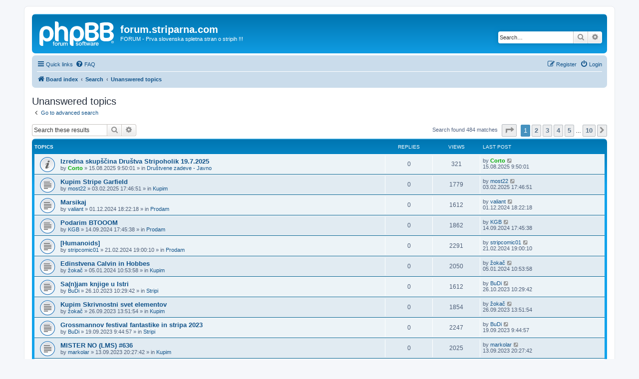

--- FILE ---
content_type: text/html; charset=UTF-8
request_url: http://forum.striparna.com/search.php?search_id=unanswered&sid=e08f3cda37a3be4812fcbd12926049ab
body_size: 11033
content:
<!DOCTYPE html>
<html dir="ltr" lang="en-gb">
<head>
<meta charset="utf-8" />
<meta http-equiv="X-UA-Compatible" content="IE=edge">
<meta name="viewport" content="width=device-width, initial-scale=1" />

<title>forum.striparna.com - Unanswered topics</title>



<!--
	phpBB style name: prosilver
	Based on style:   prosilver (this is the default phpBB3 style)
	Original author:  Tom Beddard ( http://www.subBlue.com/ )
	Modified by:
-->

<link href="./assets/css/font-awesome.min.css?assets_version=32" rel="stylesheet">
<link href="./styles/prosilver/theme/stylesheet.css?assets_version=32" rel="stylesheet">
<link href="./styles/prosilver/theme/sl/stylesheet.css?assets_version=32" rel="stylesheet">




<!--[if lte IE 9]>
	<link href="./styles/prosilver/theme/tweaks.css?assets_version=32" rel="stylesheet">
<![endif]-->





</head>
<body id="phpbb" class="nojs notouch section-search ltr ">


<div id="wrap" class="wrap">
	<a id="top" class="top-anchor" accesskey="t"></a>
	<div id="page-header">
		<div class="headerbar" role="banner">
					<div class="inner">

			<div id="site-description" class="site-description">
		<a id="logo" class="logo" href="./index.php?sid=a45c7314c0d3206ceda755574257f949" title="Board index">
					<span class="site_logo"></span>
				</a>
				<h1>forum.striparna.com</h1>
				<p>FORUM - Prva slovenska spletna stran o stripih !!!</p>
				<p class="skiplink"><a href="#start_here">Skip to content</a></p>
			</div>

									<div id="search-box" class="search-box search-header" role="search">
				<form action="./search.php?sid=a45c7314c0d3206ceda755574257f949" method="get" id="search">
				<fieldset>
					<input name="keywords" id="keywords" type="search" maxlength="128" title="Search for keywords" class="inputbox search tiny" size="20" value="" placeholder="Search…" />
					<button class="button button-search" type="submit" title="Search">
						<i class="icon fa-search fa-fw" aria-hidden="true"></i><span class="sr-only">Search</span>
					</button>
					<a href="./search.php?sid=a45c7314c0d3206ceda755574257f949" class="button button-search-end" title="Advanced search">
						<i class="icon fa-cog fa-fw" aria-hidden="true"></i><span class="sr-only">Advanced search</span>
					</a>
					<input type="hidden" name="sid" value="a45c7314c0d3206ceda755574257f949" />

				</fieldset>
				</form>
			</div>
						
			</div>
					</div>
				<div class="navbar" role="navigation">
	<div class="inner">

	<ul id="nav-main" class="nav-main linklist" role="menubar">

		<li id="quick-links" class="quick-links dropdown-container responsive-menu" data-skip-responsive="true">
			<a href="#" class="dropdown-trigger">
				<i class="icon fa-bars fa-fw" aria-hidden="true"></i><span>Quick links</span>
			</a>
			<div class="dropdown">
				<div class="pointer"><div class="pointer-inner"></div></div>
				<ul class="dropdown-contents" role="menu">
					
											<li class="separator"></li>
																									<li>
								<a href="./search.php?search_id=unanswered&amp;sid=a45c7314c0d3206ceda755574257f949" role="menuitem">
									<i class="icon fa-file-o fa-fw icon-gray" aria-hidden="true"></i><span>Unanswered topics</span>
								</a>
							</li>
							<li>
								<a href="./search.php?search_id=active_topics&amp;sid=a45c7314c0d3206ceda755574257f949" role="menuitem">
									<i class="icon fa-file-o fa-fw icon-blue" aria-hidden="true"></i><span>Active topics</span>
								</a>
							</li>
							<li class="separator"></li>
							<li>
								<a href="./search.php?sid=a45c7314c0d3206ceda755574257f949" role="menuitem">
									<i class="icon fa-search fa-fw" aria-hidden="true"></i><span>Search</span>
								</a>
							</li>
					
										<li class="separator"></li>

									</ul>
			</div>
		</li>

				<li data-skip-responsive="true">
			<a href="/app.php/help/faq?sid=a45c7314c0d3206ceda755574257f949" rel="help" title="Frequently Asked Questions" role="menuitem">
				<i class="icon fa-question-circle fa-fw" aria-hidden="true"></i><span>FAQ</span>
			</a>
		</li>
						
			<li class="rightside"  data-skip-responsive="true">
			<a href="./ucp.php?mode=login&amp;redirect=search.php%3Fsearch_id%3Dunanswered&amp;sid=a45c7314c0d3206ceda755574257f949" title="Login" accesskey="x" role="menuitem">
				<i class="icon fa-power-off fa-fw" aria-hidden="true"></i><span>Login</span>
			</a>
		</li>
					<li class="rightside" data-skip-responsive="true">
				<a href="./ucp.php?mode=register&amp;sid=a45c7314c0d3206ceda755574257f949" role="menuitem">
					<i class="icon fa-pencil-square-o  fa-fw" aria-hidden="true"></i><span>Register</span>
				</a>
			</li>
						</ul>

	<ul id="nav-breadcrumbs" class="nav-breadcrumbs linklist navlinks" role="menubar">
				
		
		<li class="breadcrumbs" itemscope itemtype="https://schema.org/BreadcrumbList">

			
							<span class="crumb" itemtype="https://schema.org/ListItem" itemprop="itemListElement" itemscope><a itemprop="item" href="./index.php?sid=a45c7314c0d3206ceda755574257f949" accesskey="h" data-navbar-reference="index"><i class="icon fa-home fa-fw"></i><span itemprop="name">Board index</span></a><meta itemprop="position" content="1" /></span>

											
								<span class="crumb" itemtype="https://schema.org/ListItem" itemprop="itemListElement" itemscope><a itemprop="item" href="./search.php?sid=a45c7314c0d3206ceda755574257f949"><span itemprop="name">Search</span></a><meta itemprop="position" content="2" /></span>
															
								<span class="crumb" itemtype="https://schema.org/ListItem" itemprop="itemListElement" itemscope><a itemprop="item" href="./search.php?search_id=unanswered&amp;sid=a45c7314c0d3206ceda755574257f949"><span itemprop="name">Unanswered topics</span></a><meta itemprop="position" content="3" /></span>
							
					</li>

		
					<li class="rightside responsive-search">
				<a href="./search.php?sid=a45c7314c0d3206ceda755574257f949" title="View the advanced search options" role="menuitem">
					<i class="icon fa-search fa-fw" aria-hidden="true"></i><span class="sr-only">Search</span>
				</a>
			</li>
			</ul>

	</div>
</div>
	</div>

	
	<a id="start_here" class="anchor"></a>
	<div id="page-body" class="page-body" role="main">
		
		

<h2 class="searchresults-title">Unanswered topics</h2>

	<p class="advanced-search-link">
		<a class="arrow-left" href="./search.php?sid=a45c7314c0d3206ceda755574257f949" title="Advanced search">
			<i class="icon fa-angle-left fa-fw icon-black" aria-hidden="true"></i><span>Go to advanced search</span>
		</a>
	</p>


	<div class="action-bar bar-top">

			<div class="search-box" role="search">
			<form method="post" action="./search.php?st=0&amp;sk=t&amp;sd=d&amp;sr=topics&amp;sid=a45c7314c0d3206ceda755574257f949&amp;search_id=unanswered">
			<fieldset>
				<input class="inputbox search tiny" type="search" name="add_keywords" id="add_keywords" value="" placeholder="Search these results" />
				<button class="button button-search" type="submit" title="Search">
					<i class="icon fa-search fa-fw" aria-hidden="true"></i><span class="sr-only">Search</span>
				</button>
				<a href="./search.php?sid=a45c7314c0d3206ceda755574257f949" class="button button-search-end" title="Advanced search">
					<i class="icon fa-cog fa-fw" aria-hidden="true"></i><span class="sr-only">Advanced search</span>
				</a>
			</fieldset>
			</form>
		</div>
	
		
		<div class="pagination">
						Search found 484 matches
							<ul>
	<li class="dropdown-container dropdown-button-control dropdown-page-jump page-jump">
		<a class="button button-icon-only dropdown-trigger" href="#" title="Click to jump to page…" role="button"><i class="icon fa-level-down fa-rotate-270" aria-hidden="true"></i><span class="sr-only">Page <strong>1</strong> of <strong>10</strong></span></a>
		<div class="dropdown">
			<div class="pointer"><div class="pointer-inner"></div></div>
			<ul class="dropdown-contents">
				<li>Jump to page:</li>
				<li class="page-jump-form">
					<input type="number" name="page-number" min="1" max="999999" title="Enter the page number you wish to go to" class="inputbox tiny" data-per-page="50" data-base-url=".&#x2F;search.php&#x3F;st&#x3D;0&amp;amp&#x3B;sk&#x3D;t&amp;amp&#x3B;sd&#x3D;d&amp;amp&#x3B;sr&#x3D;topics&amp;amp&#x3B;sid&#x3D;a45c7314c0d3206ceda755574257f949&amp;amp&#x3B;search_id&#x3D;unanswered" data-start-name="start" />
					<input class="button2" value="Go" type="button" />
				</li>
			</ul>
		</div>
	</li>
		<li class="active"><span>1</span></li>
				<li><a class="button" href="./search.php?st=0&amp;sk=t&amp;sd=d&amp;sr=topics&amp;sid=a45c7314c0d3206ceda755574257f949&amp;search_id=unanswered&amp;start=50" role="button">2</a></li>
				<li><a class="button" href="./search.php?st=0&amp;sk=t&amp;sd=d&amp;sr=topics&amp;sid=a45c7314c0d3206ceda755574257f949&amp;search_id=unanswered&amp;start=100" role="button">3</a></li>
				<li><a class="button" href="./search.php?st=0&amp;sk=t&amp;sd=d&amp;sr=topics&amp;sid=a45c7314c0d3206ceda755574257f949&amp;search_id=unanswered&amp;start=150" role="button">4</a></li>
				<li><a class="button" href="./search.php?st=0&amp;sk=t&amp;sd=d&amp;sr=topics&amp;sid=a45c7314c0d3206ceda755574257f949&amp;search_id=unanswered&amp;start=200" role="button">5</a></li>
			<li class="ellipsis" role="separator"><span>…</span></li>
				<li><a class="button" href="./search.php?st=0&amp;sk=t&amp;sd=d&amp;sr=topics&amp;sid=a45c7314c0d3206ceda755574257f949&amp;search_id=unanswered&amp;start=450" role="button">10</a></li>
				<li class="arrow next"><a class="button button-icon-only" href="./search.php?st=0&amp;sk=t&amp;sd=d&amp;sr=topics&amp;sid=a45c7314c0d3206ceda755574257f949&amp;search_id=unanswered&amp;start=50" rel="next" role="button"><i class="icon fa-chevron-right fa-fw" aria-hidden="true"></i><span class="sr-only">Next</span></a></li>
	</ul>
					</div>
	</div>


		<div class="forumbg">

		<div class="inner">
		<ul class="topiclist">
			<li class="header">
				<dl class="row-item">
					<dt><div class="list-inner">Topics</div></dt>
					<dd class="posts">Replies</dd>
					<dd class="views">Views</dd>
					<dd class="lastpost"><span>Last post</span></dd>
									</dl>
			</li>
		</ul>
		<ul class="topiclist topics">

								<li class="row bg1">
				<dl class="row-item announce_read">
					<dt title="There are no new unread posts for this topic.">
												<div class="list-inner">
																					<a href="./viewtopic.php?t=5229&amp;sid=a45c7314c0d3206ceda755574257f949" class="topictitle">Izredna skupščina Društva Stripoholik 19.7.2025</a>
																												<br />
							
															<div class="responsive-show" style="display: none;">
									Last post by <a href="./memberlist.php?mode=viewprofile&amp;u=19&amp;sid=a45c7314c0d3206ceda755574257f949" style="color: #00AA00;" class="username-coloured">Corto</a> &laquo; <a href="./viewtopic.php?p=136974&amp;sid=a45c7314c0d3206ceda755574257f949#p136974" title="Go to last post"><time datetime="2025-08-15T07:50:01+00:00">15.08.2025 9:50:01</time></a>
									<br />Posted in <a href="./viewforum.php?f=10&amp;sid=a45c7314c0d3206ceda755574257f949">Društvene zadeve - Javno</a>
								</div>
														
							<div class="responsive-hide left-box">
																																by <a href="./memberlist.php?mode=viewprofile&amp;u=19&amp;sid=a45c7314c0d3206ceda755574257f949" style="color: #00AA00;" class="username-coloured">Corto</a> &raquo; <time datetime="2025-08-15T07:50:01+00:00">15.08.2025 9:50:01</time> &raquo; in <a href="./viewforum.php?f=10&amp;sid=a45c7314c0d3206ceda755574257f949">Društvene zadeve - Javno</a>
															</div>

							
													</div>
					</dt>
					<dd class="posts">0 <dfn>Replies</dfn></dd>
					<dd class="views">321 <dfn>Views</dfn></dd>
					<dd class="lastpost">
						<span><dfn>Last post </dfn>by <a href="./memberlist.php?mode=viewprofile&amp;u=19&amp;sid=a45c7314c0d3206ceda755574257f949" style="color: #00AA00;" class="username-coloured">Corto</a>															<a href="./viewtopic.php?p=136974&amp;sid=a45c7314c0d3206ceda755574257f949#p136974" title="Go to last post">
									<i class="icon fa-external-link-square fa-fw icon-lightgray icon-md" aria-hidden="true"></i><span class="sr-only"></span>
								</a>
														<br /><time datetime="2025-08-15T07:50:01+00:00">15.08.2025 9:50:01</time>
						</span>
					</dd>
									</dl>
			</li>
											<li class="row bg2">
				<dl class="row-item topic_read">
					<dt title="There are no new unread posts for this topic.">
												<div class="list-inner">
																					<a href="./viewtopic.php?t=5220&amp;sid=a45c7314c0d3206ceda755574257f949" class="topictitle">Kupim Stripe Garfield</a>
																												<br />
							
															<div class="responsive-show" style="display: none;">
									Last post by <a href="./memberlist.php?mode=viewprofile&amp;u=196000&amp;sid=a45c7314c0d3206ceda755574257f949" class="username">most22</a> &laquo; <a href="./viewtopic.php?p=136578&amp;sid=a45c7314c0d3206ceda755574257f949#p136578" title="Go to last post"><time datetime="2025-02-03T15:46:51+00:00">03.02.2025 17:46:51</time></a>
									<br />Posted in <a href="./viewforum.php?f=4&amp;sid=a45c7314c0d3206ceda755574257f949">Kupim</a>
								</div>
														
							<div class="responsive-hide left-box">
																																by <a href="./memberlist.php?mode=viewprofile&amp;u=196000&amp;sid=a45c7314c0d3206ceda755574257f949" class="username">most22</a> &raquo; <time datetime="2025-02-03T15:46:51+00:00">03.02.2025 17:46:51</time> &raquo; in <a href="./viewforum.php?f=4&amp;sid=a45c7314c0d3206ceda755574257f949">Kupim</a>
															</div>

							
													</div>
					</dt>
					<dd class="posts">0 <dfn>Replies</dfn></dd>
					<dd class="views">1779 <dfn>Views</dfn></dd>
					<dd class="lastpost">
						<span><dfn>Last post </dfn>by <a href="./memberlist.php?mode=viewprofile&amp;u=196000&amp;sid=a45c7314c0d3206ceda755574257f949" class="username">most22</a>															<a href="./viewtopic.php?p=136578&amp;sid=a45c7314c0d3206ceda755574257f949#p136578" title="Go to last post">
									<i class="icon fa-external-link-square fa-fw icon-lightgray icon-md" aria-hidden="true"></i><span class="sr-only"></span>
								</a>
														<br /><time datetime="2025-02-03T15:46:51+00:00">03.02.2025 17:46:51</time>
						</span>
					</dd>
									</dl>
			</li>
											<li class="row bg1">
				<dl class="row-item topic_read">
					<dt title="There are no new unread posts for this topic.">
												<div class="list-inner">
																					<a href="./viewtopic.php?t=5215&amp;sid=a45c7314c0d3206ceda755574257f949" class="topictitle">Marsikaj</a>
																												<br />
							
															<div class="responsive-show" style="display: none;">
									Last post by <a href="./memberlist.php?mode=viewprofile&amp;u=2962&amp;sid=a45c7314c0d3206ceda755574257f949" class="username">valiant</a> &laquo; <a href="./viewtopic.php?p=136498&amp;sid=a45c7314c0d3206ceda755574257f949#p136498" title="Go to last post"><time datetime="2024-12-01T16:22:18+00:00">01.12.2024 18:22:18</time></a>
									<br />Posted in <a href="./viewforum.php?f=5&amp;sid=a45c7314c0d3206ceda755574257f949">Prodam</a>
								</div>
														
							<div class="responsive-hide left-box">
																																by <a href="./memberlist.php?mode=viewprofile&amp;u=2962&amp;sid=a45c7314c0d3206ceda755574257f949" class="username">valiant</a> &raquo; <time datetime="2024-12-01T16:22:18+00:00">01.12.2024 18:22:18</time> &raquo; in <a href="./viewforum.php?f=5&amp;sid=a45c7314c0d3206ceda755574257f949">Prodam</a>
															</div>

							
													</div>
					</dt>
					<dd class="posts">0 <dfn>Replies</dfn></dd>
					<dd class="views">1612 <dfn>Views</dfn></dd>
					<dd class="lastpost">
						<span><dfn>Last post </dfn>by <a href="./memberlist.php?mode=viewprofile&amp;u=2962&amp;sid=a45c7314c0d3206ceda755574257f949" class="username">valiant</a>															<a href="./viewtopic.php?p=136498&amp;sid=a45c7314c0d3206ceda755574257f949#p136498" title="Go to last post">
									<i class="icon fa-external-link-square fa-fw icon-lightgray icon-md" aria-hidden="true"></i><span class="sr-only"></span>
								</a>
														<br /><time datetime="2024-12-01T16:22:18+00:00">01.12.2024 18:22:18</time>
						</span>
					</dd>
									</dl>
			</li>
											<li class="row bg2">
				<dl class="row-item topic_read">
					<dt title="There are no new unread posts for this topic.">
												<div class="list-inner">
																					<a href="./viewtopic.php?t=5210&amp;sid=a45c7314c0d3206ceda755574257f949" class="topictitle">Podarim BTOOOM</a>
																												<br />
							
															<div class="responsive-show" style="display: none;">
									Last post by <a href="./memberlist.php?mode=viewprofile&amp;u=627&amp;sid=a45c7314c0d3206ceda755574257f949" class="username">KGB</a> &laquo; <a href="./viewtopic.php?p=136322&amp;sid=a45c7314c0d3206ceda755574257f949#p136322" title="Go to last post"><time datetime="2024-09-14T15:45:38+00:00">14.09.2024 17:45:38</time></a>
									<br />Posted in <a href="./viewforum.php?f=5&amp;sid=a45c7314c0d3206ceda755574257f949">Prodam</a>
								</div>
														
							<div class="responsive-hide left-box">
																																by <a href="./memberlist.php?mode=viewprofile&amp;u=627&amp;sid=a45c7314c0d3206ceda755574257f949" class="username">KGB</a> &raquo; <time datetime="2024-09-14T15:45:38+00:00">14.09.2024 17:45:38</time> &raquo; in <a href="./viewforum.php?f=5&amp;sid=a45c7314c0d3206ceda755574257f949">Prodam</a>
															</div>

							
													</div>
					</dt>
					<dd class="posts">0 <dfn>Replies</dfn></dd>
					<dd class="views">1862 <dfn>Views</dfn></dd>
					<dd class="lastpost">
						<span><dfn>Last post </dfn>by <a href="./memberlist.php?mode=viewprofile&amp;u=627&amp;sid=a45c7314c0d3206ceda755574257f949" class="username">KGB</a>															<a href="./viewtopic.php?p=136322&amp;sid=a45c7314c0d3206ceda755574257f949#p136322" title="Go to last post">
									<i class="icon fa-external-link-square fa-fw icon-lightgray icon-md" aria-hidden="true"></i><span class="sr-only"></span>
								</a>
														<br /><time datetime="2024-09-14T15:45:38+00:00">14.09.2024 17:45:38</time>
						</span>
					</dd>
									</dl>
			</li>
											<li class="row bg1">
				<dl class="row-item topic_read">
					<dt title="There are no new unread posts for this topic.">
												<div class="list-inner">
																					<a href="./viewtopic.php?t=5198&amp;sid=a45c7314c0d3206ceda755574257f949" class="topictitle">[Humanoids]</a>
																												<br />
							
															<div class="responsive-show" style="display: none;">
									Last post by <a href="./memberlist.php?mode=viewprofile&amp;u=10538&amp;sid=a45c7314c0d3206ceda755574257f949" class="username">stripcomic01</a> &laquo; <a href="./viewtopic.php?p=135929&amp;sid=a45c7314c0d3206ceda755574257f949#p135929" title="Go to last post"><time datetime="2024-02-21T17:00:10+00:00">21.02.2024 19:00:10</time></a>
									<br />Posted in <a href="./viewforum.php?f=5&amp;sid=a45c7314c0d3206ceda755574257f949">Prodam</a>
								</div>
														
							<div class="responsive-hide left-box">
																																by <a href="./memberlist.php?mode=viewprofile&amp;u=10538&amp;sid=a45c7314c0d3206ceda755574257f949" class="username">stripcomic01</a> &raquo; <time datetime="2024-02-21T17:00:10+00:00">21.02.2024 19:00:10</time> &raquo; in <a href="./viewforum.php?f=5&amp;sid=a45c7314c0d3206ceda755574257f949">Prodam</a>
															</div>

							
													</div>
					</dt>
					<dd class="posts">0 <dfn>Replies</dfn></dd>
					<dd class="views">2291 <dfn>Views</dfn></dd>
					<dd class="lastpost">
						<span><dfn>Last post </dfn>by <a href="./memberlist.php?mode=viewprofile&amp;u=10538&amp;sid=a45c7314c0d3206ceda755574257f949" class="username">stripcomic01</a>															<a href="./viewtopic.php?p=135929&amp;sid=a45c7314c0d3206ceda755574257f949#p135929" title="Go to last post">
									<i class="icon fa-external-link-square fa-fw icon-lightgray icon-md" aria-hidden="true"></i><span class="sr-only"></span>
								</a>
														<br /><time datetime="2024-02-21T17:00:10+00:00">21.02.2024 19:00:10</time>
						</span>
					</dd>
									</dl>
			</li>
											<li class="row bg2">
				<dl class="row-item topic_read">
					<dt title="There are no new unread posts for this topic.">
												<div class="list-inner">
																					<a href="./viewtopic.php?t=5191&amp;sid=a45c7314c0d3206ceda755574257f949" class="topictitle">Edinstvena Calvin in Hobbes</a>
																												<br />
							
															<div class="responsive-show" style="display: none;">
									Last post by <a href="./memberlist.php?mode=viewprofile&amp;u=195697&amp;sid=a45c7314c0d3206ceda755574257f949" class="username">žokač</a> &laquo; <a href="./viewtopic.php?p=135810&amp;sid=a45c7314c0d3206ceda755574257f949#p135810" title="Go to last post"><time datetime="2024-01-05T08:53:58+00:00">05.01.2024 10:53:58</time></a>
									<br />Posted in <a href="./viewforum.php?f=4&amp;sid=a45c7314c0d3206ceda755574257f949">Kupim</a>
								</div>
														
							<div class="responsive-hide left-box">
																																by <a href="./memberlist.php?mode=viewprofile&amp;u=195697&amp;sid=a45c7314c0d3206ceda755574257f949" class="username">žokač</a> &raquo; <time datetime="2024-01-05T08:53:58+00:00">05.01.2024 10:53:58</time> &raquo; in <a href="./viewforum.php?f=4&amp;sid=a45c7314c0d3206ceda755574257f949">Kupim</a>
															</div>

							
													</div>
					</dt>
					<dd class="posts">0 <dfn>Replies</dfn></dd>
					<dd class="views">2050 <dfn>Views</dfn></dd>
					<dd class="lastpost">
						<span><dfn>Last post </dfn>by <a href="./memberlist.php?mode=viewprofile&amp;u=195697&amp;sid=a45c7314c0d3206ceda755574257f949" class="username">žokač</a>															<a href="./viewtopic.php?p=135810&amp;sid=a45c7314c0d3206ceda755574257f949#p135810" title="Go to last post">
									<i class="icon fa-external-link-square fa-fw icon-lightgray icon-md" aria-hidden="true"></i><span class="sr-only"></span>
								</a>
														<br /><time datetime="2024-01-05T08:53:58+00:00">05.01.2024 10:53:58</time>
						</span>
					</dd>
									</dl>
			</li>
											<li class="row bg1">
				<dl class="row-item topic_read">
					<dt title="There are no new unread posts for this topic.">
												<div class="list-inner">
																					<a href="./viewtopic.php?t=5180&amp;sid=a45c7314c0d3206ceda755574257f949" class="topictitle">Sa(n)jam knjige u Istri</a>
																												<br />
							
															<div class="responsive-show" style="display: none;">
									Last post by <a href="./memberlist.php?mode=viewprofile&amp;u=4&amp;sid=a45c7314c0d3206ceda755574257f949" class="username">BuDi</a> &laquo; <a href="./viewtopic.php?p=135632&amp;sid=a45c7314c0d3206ceda755574257f949#p135632" title="Go to last post"><time datetime="2023-10-26T08:29:42+00:00">26.10.2023 10:29:42</time></a>
									<br />Posted in <a href="./viewforum.php?f=3&amp;sid=a45c7314c0d3206ceda755574257f949">Stripi</a>
								</div>
														
							<div class="responsive-hide left-box">
																																by <a href="./memberlist.php?mode=viewprofile&amp;u=4&amp;sid=a45c7314c0d3206ceda755574257f949" class="username">BuDi</a> &raquo; <time datetime="2023-10-26T08:29:42+00:00">26.10.2023 10:29:42</time> &raquo; in <a href="./viewforum.php?f=3&amp;sid=a45c7314c0d3206ceda755574257f949">Stripi</a>
															</div>

							
													</div>
					</dt>
					<dd class="posts">0 <dfn>Replies</dfn></dd>
					<dd class="views">1612 <dfn>Views</dfn></dd>
					<dd class="lastpost">
						<span><dfn>Last post </dfn>by <a href="./memberlist.php?mode=viewprofile&amp;u=4&amp;sid=a45c7314c0d3206ceda755574257f949" class="username">BuDi</a>															<a href="./viewtopic.php?p=135632&amp;sid=a45c7314c0d3206ceda755574257f949#p135632" title="Go to last post">
									<i class="icon fa-external-link-square fa-fw icon-lightgray icon-md" aria-hidden="true"></i><span class="sr-only"></span>
								</a>
														<br /><time datetime="2023-10-26T08:29:42+00:00">26.10.2023 10:29:42</time>
						</span>
					</dd>
									</dl>
			</li>
											<li class="row bg2">
				<dl class="row-item topic_read">
					<dt title="There are no new unread posts for this topic.">
												<div class="list-inner">
																					<a href="./viewtopic.php?t=5176&amp;sid=a45c7314c0d3206ceda755574257f949" class="topictitle">Kupim Skrivnostni svet elementov</a>
																												<br />
							
															<div class="responsive-show" style="display: none;">
									Last post by <a href="./memberlist.php?mode=viewprofile&amp;u=195697&amp;sid=a45c7314c0d3206ceda755574257f949" class="username">žokač</a> &laquo; <a href="./viewtopic.php?p=135526&amp;sid=a45c7314c0d3206ceda755574257f949#p135526" title="Go to last post"><time datetime="2023-09-26T11:51:54+00:00">26.09.2023 13:51:54</time></a>
									<br />Posted in <a href="./viewforum.php?f=4&amp;sid=a45c7314c0d3206ceda755574257f949">Kupim</a>
								</div>
														
							<div class="responsive-hide left-box">
																																by <a href="./memberlist.php?mode=viewprofile&amp;u=195697&amp;sid=a45c7314c0d3206ceda755574257f949" class="username">žokač</a> &raquo; <time datetime="2023-09-26T11:51:54+00:00">26.09.2023 13:51:54</time> &raquo; in <a href="./viewforum.php?f=4&amp;sid=a45c7314c0d3206ceda755574257f949">Kupim</a>
															</div>

							
													</div>
					</dt>
					<dd class="posts">0 <dfn>Replies</dfn></dd>
					<dd class="views">1854 <dfn>Views</dfn></dd>
					<dd class="lastpost">
						<span><dfn>Last post </dfn>by <a href="./memberlist.php?mode=viewprofile&amp;u=195697&amp;sid=a45c7314c0d3206ceda755574257f949" class="username">žokač</a>															<a href="./viewtopic.php?p=135526&amp;sid=a45c7314c0d3206ceda755574257f949#p135526" title="Go to last post">
									<i class="icon fa-external-link-square fa-fw icon-lightgray icon-md" aria-hidden="true"></i><span class="sr-only"></span>
								</a>
														<br /><time datetime="2023-09-26T11:51:54+00:00">26.09.2023 13:51:54</time>
						</span>
					</dd>
									</dl>
			</li>
											<li class="row bg1">
				<dl class="row-item topic_read">
					<dt title="There are no new unread posts for this topic.">
												<div class="list-inner">
																					<a href="./viewtopic.php?t=5173&amp;sid=a45c7314c0d3206ceda755574257f949" class="topictitle">Grossmannov festival fantastike in stripa 2023</a>
																												<br />
							
															<div class="responsive-show" style="display: none;">
									Last post by <a href="./memberlist.php?mode=viewprofile&amp;u=4&amp;sid=a45c7314c0d3206ceda755574257f949" class="username">BuDi</a> &laquo; <a href="./viewtopic.php?p=135507&amp;sid=a45c7314c0d3206ceda755574257f949#p135507" title="Go to last post"><time datetime="2023-09-19T07:44:57+00:00">19.09.2023 9:44:57</time></a>
									<br />Posted in <a href="./viewforum.php?f=3&amp;sid=a45c7314c0d3206ceda755574257f949">Stripi</a>
								</div>
														
							<div class="responsive-hide left-box">
																																by <a href="./memberlist.php?mode=viewprofile&amp;u=4&amp;sid=a45c7314c0d3206ceda755574257f949" class="username">BuDi</a> &raquo; <time datetime="2023-09-19T07:44:57+00:00">19.09.2023 9:44:57</time> &raquo; in <a href="./viewforum.php?f=3&amp;sid=a45c7314c0d3206ceda755574257f949">Stripi</a>
															</div>

							
													</div>
					</dt>
					<dd class="posts">0 <dfn>Replies</dfn></dd>
					<dd class="views">2247 <dfn>Views</dfn></dd>
					<dd class="lastpost">
						<span><dfn>Last post </dfn>by <a href="./memberlist.php?mode=viewprofile&amp;u=4&amp;sid=a45c7314c0d3206ceda755574257f949" class="username">BuDi</a>															<a href="./viewtopic.php?p=135507&amp;sid=a45c7314c0d3206ceda755574257f949#p135507" title="Go to last post">
									<i class="icon fa-external-link-square fa-fw icon-lightgray icon-md" aria-hidden="true"></i><span class="sr-only"></span>
								</a>
														<br /><time datetime="2023-09-19T07:44:57+00:00">19.09.2023 9:44:57</time>
						</span>
					</dd>
									</dl>
			</li>
											<li class="row bg2">
				<dl class="row-item topic_read">
					<dt title="There are no new unread posts for this topic.">
												<div class="list-inner">
																					<a href="./viewtopic.php?t=5172&amp;sid=a45c7314c0d3206ceda755574257f949" class="topictitle">MISTER NO (LMS) #636</a>
																												<br />
							
															<div class="responsive-show" style="display: none;">
									Last post by <a href="./memberlist.php?mode=viewprofile&amp;u=8&amp;sid=a45c7314c0d3206ceda755574257f949" class="username">markolar</a> &laquo; <a href="./viewtopic.php?p=135496&amp;sid=a45c7314c0d3206ceda755574257f949#p135496" title="Go to last post"><time datetime="2023-09-13T18:27:42+00:00">13.09.2023 20:27:42</time></a>
									<br />Posted in <a href="./viewforum.php?f=4&amp;sid=a45c7314c0d3206ceda755574257f949">Kupim</a>
								</div>
														
							<div class="responsive-hide left-box">
																																by <a href="./memberlist.php?mode=viewprofile&amp;u=8&amp;sid=a45c7314c0d3206ceda755574257f949" class="username">markolar</a> &raquo; <time datetime="2023-09-13T18:27:42+00:00">13.09.2023 20:27:42</time> &raquo; in <a href="./viewforum.php?f=4&amp;sid=a45c7314c0d3206ceda755574257f949">Kupim</a>
															</div>

							
													</div>
					</dt>
					<dd class="posts">0 <dfn>Replies</dfn></dd>
					<dd class="views">2025 <dfn>Views</dfn></dd>
					<dd class="lastpost">
						<span><dfn>Last post </dfn>by <a href="./memberlist.php?mode=viewprofile&amp;u=8&amp;sid=a45c7314c0d3206ceda755574257f949" class="username">markolar</a>															<a href="./viewtopic.php?p=135496&amp;sid=a45c7314c0d3206ceda755574257f949#p135496" title="Go to last post">
									<i class="icon fa-external-link-square fa-fw icon-lightgray icon-md" aria-hidden="true"></i><span class="sr-only"></span>
								</a>
														<br /><time datetime="2023-09-13T18:27:42+00:00">13.09.2023 20:27:42</time>
						</span>
					</dd>
									</dl>
			</li>
											<li class="row bg1">
				<dl class="row-item topic_read">
					<dt title="There are no new unread posts for this topic.">
												<div class="list-inner">
																					<a href="./viewtopic.php?t=5168&amp;sid=a45c7314c0d3206ceda755574257f949" class="topictitle">Prijatelj boksar</a>
																												<br />
							
															<div class="responsive-show" style="display: none;">
									Last post by <a href="./memberlist.php?mode=viewprofile&amp;u=1031&amp;sid=a45c7314c0d3206ceda755574257f949" class="username">hobi</a> &laquo; <a href="./viewtopic.php?p=135479&amp;sid=a45c7314c0d3206ceda755574257f949#p135479" title="Go to last post"><time datetime="2023-09-05T13:09:03+00:00">05.09.2023 15:09:03</time></a>
									<br />Posted in <a href="./viewforum.php?f=4&amp;sid=a45c7314c0d3206ceda755574257f949">Kupim</a>
								</div>
														
							<div class="responsive-hide left-box">
																<i class="icon fa-paperclip fa-fw" aria-hidden="true"></i>																by <a href="./memberlist.php?mode=viewprofile&amp;u=1031&amp;sid=a45c7314c0d3206ceda755574257f949" class="username">hobi</a> &raquo; <time datetime="2023-09-05T13:09:03+00:00">05.09.2023 15:09:03</time> &raquo; in <a href="./viewforum.php?f=4&amp;sid=a45c7314c0d3206ceda755574257f949">Kupim</a>
															</div>

							
													</div>
					</dt>
					<dd class="posts">0 <dfn>Replies</dfn></dd>
					<dd class="views">1997 <dfn>Views</dfn></dd>
					<dd class="lastpost">
						<span><dfn>Last post </dfn>by <a href="./memberlist.php?mode=viewprofile&amp;u=1031&amp;sid=a45c7314c0d3206ceda755574257f949" class="username">hobi</a>															<a href="./viewtopic.php?p=135479&amp;sid=a45c7314c0d3206ceda755574257f949#p135479" title="Go to last post">
									<i class="icon fa-external-link-square fa-fw icon-lightgray icon-md" aria-hidden="true"></i><span class="sr-only"></span>
								</a>
														<br /><time datetime="2023-09-05T13:09:03+00:00">05.09.2023 15:09:03</time>
						</span>
					</dd>
									</dl>
			</li>
											<li class="row bg2">
				<dl class="row-item topic_read">
					<dt title="There are no new unread posts for this topic.">
												<div class="list-inner">
																					<a href="./viewtopic.php?t=5164&amp;sid=a45c7314c0d3206ceda755574257f949" class="topictitle">Jedno doba, jedna priča (srbija)</a>
																												<br />
							
															<div class="responsive-show" style="display: none;">
									Last post by <a href="./memberlist.php?mode=viewprofile&amp;u=20&amp;sid=a45c7314c0d3206ceda755574257f949" style="color: #00AA00;" class="username-coloured">jang</a> &laquo; <a href="./viewtopic.php?p=135397&amp;sid=a45c7314c0d3206ceda755574257f949#p135397" title="Go to last post"><time datetime="2023-07-30T20:44:29+00:00">30.07.2023 22:44:29</time></a>
									<br />Posted in <a href="./viewforum.php?f=3&amp;sid=a45c7314c0d3206ceda755574257f949">Stripi</a>
								</div>
														
							<div class="responsive-hide left-box">
																																by <a href="./memberlist.php?mode=viewprofile&amp;u=20&amp;sid=a45c7314c0d3206ceda755574257f949" style="color: #00AA00;" class="username-coloured">jang</a> &raquo; <time datetime="2023-07-30T20:44:29+00:00">30.07.2023 22:44:29</time> &raquo; in <a href="./viewforum.php?f=3&amp;sid=a45c7314c0d3206ceda755574257f949">Stripi</a>
															</div>

							
													</div>
					</dt>
					<dd class="posts">0 <dfn>Replies</dfn></dd>
					<dd class="views">1424 <dfn>Views</dfn></dd>
					<dd class="lastpost">
						<span><dfn>Last post </dfn>by <a href="./memberlist.php?mode=viewprofile&amp;u=20&amp;sid=a45c7314c0d3206ceda755574257f949" style="color: #00AA00;" class="username-coloured">jang</a>															<a href="./viewtopic.php?p=135397&amp;sid=a45c7314c0d3206ceda755574257f949#p135397" title="Go to last post">
									<i class="icon fa-external-link-square fa-fw icon-lightgray icon-md" aria-hidden="true"></i><span class="sr-only"></span>
								</a>
														<br /><time datetime="2023-07-30T20:44:29+00:00">30.07.2023 22:44:29</time>
						</span>
					</dd>
									</dl>
			</li>
											<li class="row bg1">
				<dl class="row-item topic_read">
					<dt title="There are no new unread posts for this topic.">
												<div class="list-inner">
																					<a href="./viewtopic.php?t=5152&amp;sid=a45c7314c0d3206ceda755574257f949" class="topictitle">Kupim strip Miki Muster Obisk iz vesolja</a>
																												<br />
							
															<div class="responsive-show" style="display: none;">
									Last post by <a href="./memberlist.php?mode=viewprofile&amp;u=195827&amp;sid=a45c7314c0d3206ceda755574257f949" class="username">Gori</a> &laquo; <a href="./viewtopic.php?p=135043&amp;sid=a45c7314c0d3206ceda755574257f949#p135043" title="Go to last post"><time datetime="2023-04-05T10:10:56+00:00">05.04.2023 12:10:56</time></a>
									<br />Posted in <a href="./viewforum.php?f=4&amp;sid=a45c7314c0d3206ceda755574257f949">Kupim</a>
								</div>
														
							<div class="responsive-hide left-box">
																																by <a href="./memberlist.php?mode=viewprofile&amp;u=195827&amp;sid=a45c7314c0d3206ceda755574257f949" class="username">Gori</a> &raquo; <time datetime="2023-04-05T10:10:56+00:00">05.04.2023 12:10:56</time> &raquo; in <a href="./viewforum.php?f=4&amp;sid=a45c7314c0d3206ceda755574257f949">Kupim</a>
															</div>

							
													</div>
					</dt>
					<dd class="posts">0 <dfn>Replies</dfn></dd>
					<dd class="views">2424 <dfn>Views</dfn></dd>
					<dd class="lastpost">
						<span><dfn>Last post </dfn>by <a href="./memberlist.php?mode=viewprofile&amp;u=195827&amp;sid=a45c7314c0d3206ceda755574257f949" class="username">Gori</a>															<a href="./viewtopic.php?p=135043&amp;sid=a45c7314c0d3206ceda755574257f949#p135043" title="Go to last post">
									<i class="icon fa-external-link-square fa-fw icon-lightgray icon-md" aria-hidden="true"></i><span class="sr-only"></span>
								</a>
														<br /><time datetime="2023-04-05T10:10:56+00:00">05.04.2023 12:10:56</time>
						</span>
					</dd>
									</dl>
			</li>
											<li class="row bg2">
				<dl class="row-item topic_read">
					<dt title="There are no new unread posts for this topic.">
												<div class="list-inner">
																					<a href="./viewtopic.php?t=5115&amp;sid=a45c7314c0d3206ceda755574257f949" class="topictitle">1. Festival in sejem stripa GRAFIT 2022</a>
																												<br />
							
															<div class="responsive-show" style="display: none;">
									Last post by <a href="./memberlist.php?mode=viewprofile&amp;u=19&amp;sid=a45c7314c0d3206ceda755574257f949" style="color: #00AA00;" class="username-coloured">Corto</a> &laquo; <a href="./viewtopic.php?p=133823&amp;sid=a45c7314c0d3206ceda755574257f949#p133823" title="Go to last post"><time datetime="2022-06-06T11:17:27+00:00">06.06.2022 13:17:27</time></a>
									<br />Posted in <a href="./viewforum.php?f=3&amp;sid=a45c7314c0d3206ceda755574257f949">Stripi</a>
								</div>
														
							<div class="responsive-hide left-box">
																																by <a href="./memberlist.php?mode=viewprofile&amp;u=19&amp;sid=a45c7314c0d3206ceda755574257f949" style="color: #00AA00;" class="username-coloured">Corto</a> &raquo; <time datetime="2022-06-06T11:17:27+00:00">06.06.2022 13:17:27</time> &raquo; in <a href="./viewforum.php?f=3&amp;sid=a45c7314c0d3206ceda755574257f949">Stripi</a>
															</div>

							
													</div>
					</dt>
					<dd class="posts">0 <dfn>Replies</dfn></dd>
					<dd class="views">2184 <dfn>Views</dfn></dd>
					<dd class="lastpost">
						<span><dfn>Last post </dfn>by <a href="./memberlist.php?mode=viewprofile&amp;u=19&amp;sid=a45c7314c0d3206ceda755574257f949" style="color: #00AA00;" class="username-coloured">Corto</a>															<a href="./viewtopic.php?p=133823&amp;sid=a45c7314c0d3206ceda755574257f949#p133823" title="Go to last post">
									<i class="icon fa-external-link-square fa-fw icon-lightgray icon-md" aria-hidden="true"></i><span class="sr-only"></span>
								</a>
														<br /><time datetime="2022-06-06T11:17:27+00:00">06.06.2022 13:17:27</time>
						</span>
					</dd>
									</dl>
			</li>
											<li class="row bg1">
				<dl class="row-item topic_read">
					<dt title="There are no new unread posts for this topic.">
												<div class="list-inner">
																					<a href="./viewtopic.php?t=5087&amp;sid=a45c7314c0d3206ceda755574257f949" class="topictitle">Kapetan Rodžers integral</a>
																												<br />
							
															<div class="responsive-show" style="display: none;">
									Last post by <a href="./memberlist.php?mode=viewprofile&amp;u=4&amp;sid=a45c7314c0d3206ceda755574257f949" class="username">BuDi</a> &laquo; <a href="./viewtopic.php?p=133105&amp;sid=a45c7314c0d3206ceda755574257f949#p133105" title="Go to last post"><time datetime="2021-12-19T09:31:40+00:00">19.12.2021 11:31:40</time></a>
									<br />Posted in <a href="./viewforum.php?f=4&amp;sid=a45c7314c0d3206ceda755574257f949">Kupim</a>
								</div>
														
							<div class="responsive-hide left-box">
																																by <a href="./memberlist.php?mode=viewprofile&amp;u=4&amp;sid=a45c7314c0d3206ceda755574257f949" class="username">BuDi</a> &raquo; <time datetime="2021-12-19T09:31:40+00:00">19.12.2021 11:31:40</time> &raquo; in <a href="./viewforum.php?f=4&amp;sid=a45c7314c0d3206ceda755574257f949">Kupim</a>
															</div>

							
													</div>
					</dt>
					<dd class="posts">0 <dfn>Replies</dfn></dd>
					<dd class="views">3486 <dfn>Views</dfn></dd>
					<dd class="lastpost">
						<span><dfn>Last post </dfn>by <a href="./memberlist.php?mode=viewprofile&amp;u=4&amp;sid=a45c7314c0d3206ceda755574257f949" class="username">BuDi</a>															<a href="./viewtopic.php?p=133105&amp;sid=a45c7314c0d3206ceda755574257f949#p133105" title="Go to last post">
									<i class="icon fa-external-link-square fa-fw icon-lightgray icon-md" aria-hidden="true"></i><span class="sr-only"></span>
								</a>
														<br /><time datetime="2021-12-19T09:31:40+00:00">19.12.2021 11:31:40</time>
						</span>
					</dd>
									</dl>
			</li>
											<li class="row bg2">
				<dl class="row-item topic_read">
					<dt title="There are no new unread posts for this topic.">
												<div class="list-inner">
																					<a href="./viewtopic.php?t=5080&amp;sid=a45c7314c0d3206ceda755574257f949" class="topictitle">Netflix</a>
																												<br />
							
															<div class="responsive-show" style="display: none;">
									Last post by <a href="./memberlist.php?mode=viewprofile&amp;u=20&amp;sid=a45c7314c0d3206ceda755574257f949" style="color: #00AA00;" class="username-coloured">jang</a> &laquo; <a href="./viewtopic.php?p=132797&amp;sid=a45c7314c0d3206ceda755574257f949#p132797" title="Go to last post"><time datetime="2021-11-13T13:08:20+00:00">13.11.2021 15:08:20</time></a>
									<br />Posted in <a href="./viewforum.php?f=6&amp;sid=a45c7314c0d3206ceda755574257f949">Razno</a>
								</div>
														
							<div class="responsive-hide left-box">
																																by <a href="./memberlist.php?mode=viewprofile&amp;u=20&amp;sid=a45c7314c0d3206ceda755574257f949" style="color: #00AA00;" class="username-coloured">jang</a> &raquo; <time datetime="2021-11-13T13:08:20+00:00">13.11.2021 15:08:20</time> &raquo; in <a href="./viewforum.php?f=6&amp;sid=a45c7314c0d3206ceda755574257f949">Razno</a>
															</div>

							
													</div>
					</dt>
					<dd class="posts">0 <dfn>Replies</dfn></dd>
					<dd class="views">3202 <dfn>Views</dfn></dd>
					<dd class="lastpost">
						<span><dfn>Last post </dfn>by <a href="./memberlist.php?mode=viewprofile&amp;u=20&amp;sid=a45c7314c0d3206ceda755574257f949" style="color: #00AA00;" class="username-coloured">jang</a>															<a href="./viewtopic.php?p=132797&amp;sid=a45c7314c0d3206ceda755574257f949#p132797" title="Go to last post">
									<i class="icon fa-external-link-square fa-fw icon-lightgray icon-md" aria-hidden="true"></i><span class="sr-only"></span>
								</a>
														<br /><time datetime="2021-11-13T13:08:20+00:00">13.11.2021 15:08:20</time>
						</span>
					</dd>
									</dl>
			</li>
											<li class="row bg1">
				<dl class="row-item topic_read">
					<dt title="There are no new unread posts for this topic.">
												<div class="list-inner">
																					<a href="./viewtopic.php?t=5077&amp;sid=a45c7314c0d3206ceda755574257f949" class="topictitle">Cleveland Journal na portalu Digitalne knjižnice Slovenije</a>
																												<br />
							
															<div class="responsive-show" style="display: none;">
									Last post by <a href="./memberlist.php?mode=viewprofile&amp;u=19&amp;sid=a45c7314c0d3206ceda755574257f949" style="color: #00AA00;" class="username-coloured">Corto</a> &laquo; <a href="./viewtopic.php?p=132666&amp;sid=a45c7314c0d3206ceda755574257f949#p132666" title="Go to last post"><time datetime="2021-10-17T16:29:37+00:00">17.10.2021 18:29:37</time></a>
									<br />Posted in <a href="./viewforum.php?f=3&amp;sid=a45c7314c0d3206ceda755574257f949">Stripi</a>
								</div>
														
							<div class="responsive-hide left-box">
																																by <a href="./memberlist.php?mode=viewprofile&amp;u=19&amp;sid=a45c7314c0d3206ceda755574257f949" style="color: #00AA00;" class="username-coloured">Corto</a> &raquo; <time datetime="2021-10-17T16:29:37+00:00">17.10.2021 18:29:37</time> &raquo; in <a href="./viewforum.php?f=3&amp;sid=a45c7314c0d3206ceda755574257f949">Stripi</a>
															</div>

							
													</div>
					</dt>
					<dd class="posts">0 <dfn>Replies</dfn></dd>
					<dd class="views">2178 <dfn>Views</dfn></dd>
					<dd class="lastpost">
						<span><dfn>Last post </dfn>by <a href="./memberlist.php?mode=viewprofile&amp;u=19&amp;sid=a45c7314c0d3206ceda755574257f949" style="color: #00AA00;" class="username-coloured">Corto</a>															<a href="./viewtopic.php?p=132666&amp;sid=a45c7314c0d3206ceda755574257f949#p132666" title="Go to last post">
									<i class="icon fa-external-link-square fa-fw icon-lightgray icon-md" aria-hidden="true"></i><span class="sr-only"></span>
								</a>
														<br /><time datetime="2021-10-17T16:29:37+00:00">17.10.2021 18:29:37</time>
						</span>
					</dd>
									</dl>
			</li>
											<li class="row bg2">
				<dl class="row-item topic_read">
					<dt title="There are no new unread posts for this topic.">
												<div class="list-inner">
																					<a href="./viewtopic.php?t=5071&amp;sid=a45c7314c0d3206ceda755574257f949" class="topictitle">iščem album iz POLITIKINEGA ZABAVNIKA AVTOMOBILSKI SALON</a>
																												<br />
							
															<div class="responsive-show" style="display: none;">
									Last post by <a href="./memberlist.php?mode=viewprofile&amp;u=2694&amp;sid=a45c7314c0d3206ceda755574257f949" class="username">martinchi</a> &laquo; <a href="./viewtopic.php?p=132419&amp;sid=a45c7314c0d3206ceda755574257f949#p132419" title="Go to last post"><time datetime="2021-08-29T20:24:05+00:00">29.08.2021 22:24:05</time></a>
									<br />Posted in <a href="./viewforum.php?f=13&amp;sid=a45c7314c0d3206ceda755574257f949">Prostor za vse ostale zbirateljske hobije</a>
								</div>
														
							<div class="responsive-hide left-box">
																																by <a href="./memberlist.php?mode=viewprofile&amp;u=2694&amp;sid=a45c7314c0d3206ceda755574257f949" class="username">martinchi</a> &raquo; <time datetime="2021-08-29T20:24:05+00:00">29.08.2021 22:24:05</time> &raquo; in <a href="./viewforum.php?f=13&amp;sid=a45c7314c0d3206ceda755574257f949">Prostor za vse ostale zbirateljske hobije</a>
															</div>

							
													</div>
					</dt>
					<dd class="posts">0 <dfn>Replies</dfn></dd>
					<dd class="views">2808 <dfn>Views</dfn></dd>
					<dd class="lastpost">
						<span><dfn>Last post </dfn>by <a href="./memberlist.php?mode=viewprofile&amp;u=2694&amp;sid=a45c7314c0d3206ceda755574257f949" class="username">martinchi</a>															<a href="./viewtopic.php?p=132419&amp;sid=a45c7314c0d3206ceda755574257f949#p132419" title="Go to last post">
									<i class="icon fa-external-link-square fa-fw icon-lightgray icon-md" aria-hidden="true"></i><span class="sr-only"></span>
								</a>
														<br /><time datetime="2021-08-29T20:24:05+00:00">29.08.2021 22:24:05</time>
						</span>
					</dd>
									</dl>
			</li>
											<li class="row bg1">
				<dl class="row-item topic_read">
					<dt title="There are no new unread posts for this topic.">
												<div class="list-inner">
																					<a href="./viewtopic.php?t=5068&amp;sid=a45c7314c0d3206ceda755574257f949" class="topictitle">EKS HORROR 1-35</a>
																												<br />
							
															<div class="responsive-show" style="display: none;">
									Last post by <a href="./memberlist.php?mode=viewprofile&amp;u=5737&amp;sid=a45c7314c0d3206ceda755574257f949" class="username">vogon</a> &laquo; <a href="./viewtopic.php?p=132283&amp;sid=a45c7314c0d3206ceda755574257f949#p132283" title="Go to last post"><time datetime="2021-07-25T20:40:16+00:00">25.07.2021 22:40:16</time></a>
									<br />Posted in <a href="./viewforum.php?f=4&amp;sid=a45c7314c0d3206ceda755574257f949">Kupim</a>
								</div>
														
							<div class="responsive-hide left-box">
																																by <a href="./memberlist.php?mode=viewprofile&amp;u=5737&amp;sid=a45c7314c0d3206ceda755574257f949" class="username">vogon</a> &raquo; <time datetime="2021-07-25T20:40:16+00:00">25.07.2021 22:40:16</time> &raquo; in <a href="./viewforum.php?f=4&amp;sid=a45c7314c0d3206ceda755574257f949">Kupim</a>
															</div>

							
													</div>
					</dt>
					<dd class="posts">0 <dfn>Replies</dfn></dd>
					<dd class="views">4022 <dfn>Views</dfn></dd>
					<dd class="lastpost">
						<span><dfn>Last post </dfn>by <a href="./memberlist.php?mode=viewprofile&amp;u=5737&amp;sid=a45c7314c0d3206ceda755574257f949" class="username">vogon</a>															<a href="./viewtopic.php?p=132283&amp;sid=a45c7314c0d3206ceda755574257f949#p132283" title="Go to last post">
									<i class="icon fa-external-link-square fa-fw icon-lightgray icon-md" aria-hidden="true"></i><span class="sr-only"></span>
								</a>
														<br /><time datetime="2021-07-25T20:40:16+00:00">25.07.2021 22:40:16</time>
						</span>
					</dd>
									</dl>
			</li>
											<li class="row bg2">
				<dl class="row-item topic_read">
					<dt title="There are no new unread posts for this topic.">
												<div class="list-inner">
																					<a href="./viewtopic.php?t=5061&amp;sid=a45c7314c0d3206ceda755574257f949" class="topictitle">Trobec, Zore: Strip o Prešernu</a>
																												<br />
							
															<div class="responsive-show" style="display: none;">
									Last post by <a href="./memberlist.php?mode=viewprofile&amp;u=221&amp;sid=a45c7314c0d3206ceda755574257f949" class="username">macon</a> &laquo; <a href="./viewtopic.php?p=132120&amp;sid=a45c7314c0d3206ceda755574257f949#p132120" title="Go to last post"><time datetime="2021-06-21T15:59:13+00:00">21.06.2021 17:59:13</time></a>
									<br />Posted in <a href="./viewforum.php?f=3&amp;sid=a45c7314c0d3206ceda755574257f949">Stripi</a>
								</div>
														
							<div class="responsive-hide left-box">
																																by <a href="./memberlist.php?mode=viewprofile&amp;u=221&amp;sid=a45c7314c0d3206ceda755574257f949" class="username">macon</a> &raquo; <time datetime="2021-06-21T15:59:13+00:00">21.06.2021 17:59:13</time> &raquo; in <a href="./viewforum.php?f=3&amp;sid=a45c7314c0d3206ceda755574257f949">Stripi</a>
															</div>

							
													</div>
					</dt>
					<dd class="posts">0 <dfn>Replies</dfn></dd>
					<dd class="views">2270 <dfn>Views</dfn></dd>
					<dd class="lastpost">
						<span><dfn>Last post </dfn>by <a href="./memberlist.php?mode=viewprofile&amp;u=221&amp;sid=a45c7314c0d3206ceda755574257f949" class="username">macon</a>															<a href="./viewtopic.php?p=132120&amp;sid=a45c7314c0d3206ceda755574257f949#p132120" title="Go to last post">
									<i class="icon fa-external-link-square fa-fw icon-lightgray icon-md" aria-hidden="true"></i><span class="sr-only"></span>
								</a>
														<br /><time datetime="2021-06-21T15:59:13+00:00">21.06.2021 17:59:13</time>
						</span>
					</dd>
									</dl>
			</li>
											<li class="row bg1">
				<dl class="row-item topic_read">
					<dt title="There are no new unread posts for this topic.">
												<div class="list-inner">
																					<a href="./viewtopic.php?t=5053&amp;sid=a45c7314c0d3206ceda755574257f949" class="topictitle">Sejem s kavča</a>
																												<br />
							
															<div class="responsive-show" style="display: none;">
									Last post by <a href="./memberlist.php?mode=viewprofile&amp;u=4&amp;sid=a45c7314c0d3206ceda755574257f949" class="username">BuDi</a> &laquo; <a href="./viewtopic.php?p=131411&amp;sid=a45c7314c0d3206ceda755574257f949#p131411" title="Go to last post"><time datetime="2021-04-22T08:07:44+00:00">22.04.2021 10:07:44</time></a>
									<br />Posted in <a href="./viewforum.php?f=3&amp;sid=a45c7314c0d3206ceda755574257f949">Stripi</a>
								</div>
														
							<div class="responsive-hide left-box">
																																by <a href="./memberlist.php?mode=viewprofile&amp;u=4&amp;sid=a45c7314c0d3206ceda755574257f949" class="username">BuDi</a> &raquo; <time datetime="2021-04-22T08:07:44+00:00">22.04.2021 10:07:44</time> &raquo; in <a href="./viewforum.php?f=3&amp;sid=a45c7314c0d3206ceda755574257f949">Stripi</a>
															</div>

							
													</div>
					</dt>
					<dd class="posts">0 <dfn>Replies</dfn></dd>
					<dd class="views">3240 <dfn>Views</dfn></dd>
					<dd class="lastpost">
						<span><dfn>Last post </dfn>by <a href="./memberlist.php?mode=viewprofile&amp;u=4&amp;sid=a45c7314c0d3206ceda755574257f949" class="username">BuDi</a>															<a href="./viewtopic.php?p=131411&amp;sid=a45c7314c0d3206ceda755574257f949#p131411" title="Go to last post">
									<i class="icon fa-external-link-square fa-fw icon-lightgray icon-md" aria-hidden="true"></i><span class="sr-only"></span>
								</a>
														<br /><time datetime="2021-04-22T08:07:44+00:00">22.04.2021 10:07:44</time>
						</span>
					</dd>
									</dl>
			</li>
											<li class="row bg2">
				<dl class="row-item topic_read">
					<dt title="There are no new unread posts for this topic.">
												<div class="list-inner">
																					<a href="./viewtopic.php?t=5048&amp;sid=a45c7314c0d3206ceda755574257f949" class="topictitle">Slikanica</a>
																												<br />
							
															<div class="responsive-show" style="display: none;">
									Last post by <a href="./memberlist.php?mode=viewprofile&amp;u=22263&amp;sid=a45c7314c0d3206ceda755574257f949" class="username">Metalac</a> &laquo; <a href="./viewtopic.php?p=130527&amp;sid=a45c7314c0d3206ceda755574257f949#p130527" title="Go to last post"><time datetime="2021-02-18T04:42:18+00:00">18.02.2021 6:42:18</time></a>
									<br />Posted in <a href="./viewforum.php?f=3&amp;sid=a45c7314c0d3206ceda755574257f949">Stripi</a>
								</div>
														
							<div class="responsive-hide left-box">
																																by <a href="./memberlist.php?mode=viewprofile&amp;u=22263&amp;sid=a45c7314c0d3206ceda755574257f949" class="username">Metalac</a> &raquo; <time datetime="2021-02-18T04:42:18+00:00">18.02.2021 6:42:18</time> &raquo; in <a href="./viewforum.php?f=3&amp;sid=a45c7314c0d3206ceda755574257f949">Stripi</a>
															</div>

							
													</div>
					</dt>
					<dd class="posts">0 <dfn>Replies</dfn></dd>
					<dd class="views">3174 <dfn>Views</dfn></dd>
					<dd class="lastpost">
						<span><dfn>Last post </dfn>by <a href="./memberlist.php?mode=viewprofile&amp;u=22263&amp;sid=a45c7314c0d3206ceda755574257f949" class="username">Metalac</a>															<a href="./viewtopic.php?p=130527&amp;sid=a45c7314c0d3206ceda755574257f949#p130527" title="Go to last post">
									<i class="icon fa-external-link-square fa-fw icon-lightgray icon-md" aria-hidden="true"></i><span class="sr-only"></span>
								</a>
														<br /><time datetime="2021-02-18T04:42:18+00:00">18.02.2021 6:42:18</time>
						</span>
					</dd>
									</dl>
			</li>
											<li class="row bg1">
				<dl class="row-item topic_read">
					<dt title="There are no new unread posts for this topic.">
												<div class="list-inner">
																					<a href="./viewtopic.php?t=5044&amp;sid=a45c7314c0d3206ceda755574257f949" class="topictitle">Kapetan Rodžers (Capitan Rogers) Cavazzano, Pezzin, Corteggiani</a>
																												<br />
							
															<div class="responsive-show" style="display: none;">
									Last post by <a href="./memberlist.php?mode=viewprofile&amp;u=4&amp;sid=a45c7314c0d3206ceda755574257f949" class="username">BuDi</a> &laquo; <a href="./viewtopic.php?p=130244&amp;sid=a45c7314c0d3206ceda755574257f949#p130244" title="Go to last post"><time datetime="2021-01-25T11:56:08+00:00">25.01.2021 13:56:08</time></a>
									<br />Posted in <a href="./viewforum.php?f=2&amp;sid=a45c7314c0d3206ceda755574257f949">Seznami</a>
								</div>
														
							<div class="responsive-hide left-box">
																																by <a href="./memberlist.php?mode=viewprofile&amp;u=4&amp;sid=a45c7314c0d3206ceda755574257f949" class="username">BuDi</a> &raquo; <time datetime="2021-01-25T11:56:08+00:00">25.01.2021 13:56:08</time> &raquo; in <a href="./viewforum.php?f=2&amp;sid=a45c7314c0d3206ceda755574257f949">Seznami</a>
															</div>

							
													</div>
					</dt>
					<dd class="posts">0 <dfn>Replies</dfn></dd>
					<dd class="views">3308 <dfn>Views</dfn></dd>
					<dd class="lastpost">
						<span><dfn>Last post </dfn>by <a href="./memberlist.php?mode=viewprofile&amp;u=4&amp;sid=a45c7314c0d3206ceda755574257f949" class="username">BuDi</a>															<a href="./viewtopic.php?p=130244&amp;sid=a45c7314c0d3206ceda755574257f949#p130244" title="Go to last post">
									<i class="icon fa-external-link-square fa-fw icon-lightgray icon-md" aria-hidden="true"></i><span class="sr-only"></span>
								</a>
														<br /><time datetime="2021-01-25T11:56:08+00:00">25.01.2021 13:56:08</time>
						</span>
					</dd>
									</dl>
			</li>
											<li class="row bg2">
				<dl class="row-item topic_read">
					<dt title="There are no new unread posts for this topic.">
												<div class="list-inner">
																					<a href="./viewtopic.php?t=5043&amp;sid=a45c7314c0d3206ceda755574257f949" class="topictitle">Asterix in Normani, Asterix in Kleopatra</a>
																												<br />
							
															<div class="responsive-show" style="display: none;">
									Last post by <a href="./memberlist.php?mode=viewprofile&amp;u=154&amp;sid=a45c7314c0d3206ceda755574257f949" class="username">ZiPi</a> &laquo; <a href="./viewtopic.php?p=130222&amp;sid=a45c7314c0d3206ceda755574257f949#p130222" title="Go to last post"><time datetime="2021-01-23T19:36:57+00:00">23.01.2021 21:36:57</time></a>
									<br />Posted in <a href="./viewforum.php?f=4&amp;sid=a45c7314c0d3206ceda755574257f949">Kupim</a>
								</div>
														
							<div class="responsive-hide left-box">
																																by <a href="./memberlist.php?mode=viewprofile&amp;u=154&amp;sid=a45c7314c0d3206ceda755574257f949" class="username">ZiPi</a> &raquo; <time datetime="2021-01-23T19:36:57+00:00">23.01.2021 21:36:57</time> &raquo; in <a href="./viewforum.php?f=4&amp;sid=a45c7314c0d3206ceda755574257f949">Kupim</a>
															</div>

							
													</div>
					</dt>
					<dd class="posts">0 <dfn>Replies</dfn></dd>
					<dd class="views">5476 <dfn>Views</dfn></dd>
					<dd class="lastpost">
						<span><dfn>Last post </dfn>by <a href="./memberlist.php?mode=viewprofile&amp;u=154&amp;sid=a45c7314c0d3206ceda755574257f949" class="username">ZiPi</a>															<a href="./viewtopic.php?p=130222&amp;sid=a45c7314c0d3206ceda755574257f949#p130222" title="Go to last post">
									<i class="icon fa-external-link-square fa-fw icon-lightgray icon-md" aria-hidden="true"></i><span class="sr-only"></span>
								</a>
														<br /><time datetime="2021-01-23T19:36:57+00:00">23.01.2021 21:36:57</time>
						</span>
					</dd>
									</dl>
			</li>
											<li class="row bg1">
				<dl class="row-item topic_read">
					<dt title="There are no new unread posts for this topic.">
												<div class="list-inner">
																					<a href="./viewtopic.php?t=5041&amp;sid=a45c7314c0d3206ceda755574257f949" class="topictitle">Natečaj za stripovski album pri VVK</a>
																												<br />
							
															<div class="responsive-show" style="display: none;">
									Last post by <a href="./memberlist.php?mode=viewprofile&amp;u=328&amp;sid=a45c7314c0d3206ceda755574257f949" class="username">ninel</a> &laquo; <a href="./viewtopic.php?p=130178&amp;sid=a45c7314c0d3206ceda755574257f949#p130178" title="Go to last post"><time datetime="2021-01-20T11:31:42+00:00">20.01.2021 13:31:42</time></a>
									<br />Posted in <a href="./viewforum.php?f=3&amp;sid=a45c7314c0d3206ceda755574257f949">Stripi</a>
								</div>
														
							<div class="responsive-hide left-box">
																																by <a href="./memberlist.php?mode=viewprofile&amp;u=328&amp;sid=a45c7314c0d3206ceda755574257f949" class="username">ninel</a> &raquo; <time datetime="2021-01-20T11:31:42+00:00">20.01.2021 13:31:42</time> &raquo; in <a href="./viewforum.php?f=3&amp;sid=a45c7314c0d3206ceda755574257f949">Stripi</a>
															</div>

							
													</div>
					</dt>
					<dd class="posts">0 <dfn>Replies</dfn></dd>
					<dd class="views">2744 <dfn>Views</dfn></dd>
					<dd class="lastpost">
						<span><dfn>Last post </dfn>by <a href="./memberlist.php?mode=viewprofile&amp;u=328&amp;sid=a45c7314c0d3206ceda755574257f949" class="username">ninel</a>															<a href="./viewtopic.php?p=130178&amp;sid=a45c7314c0d3206ceda755574257f949#p130178" title="Go to last post">
									<i class="icon fa-external-link-square fa-fw icon-lightgray icon-md" aria-hidden="true"></i><span class="sr-only"></span>
								</a>
														<br /><time datetime="2021-01-20T11:31:42+00:00">20.01.2021 13:31:42</time>
						</span>
					</dd>
									</dl>
			</li>
											<li class="row bg2">
				<dl class="row-item topic_read">
					<dt title="There are no new unread posts for this topic.">
												<div class="list-inner">
																					<a href="./viewtopic.php?t=5036&amp;sid=a45c7314c0d3206ceda755574257f949" class="topictitle">Zagor Lu maxi 37</a>
																												<br />
							
															<div class="responsive-show" style="display: none;">
									Last post by <a href="./memberlist.php?mode=viewprofile&amp;u=33&amp;sid=a45c7314c0d3206ceda755574257f949" class="username">mister-no</a> &laquo; <a href="./viewtopic.php?p=129958&amp;sid=a45c7314c0d3206ceda755574257f949#p129958" title="Go to last post"><time datetime="2020-12-31T09:08:36+00:00">31.12.2020 11:08:36</time></a>
									<br />Posted in <a href="./viewforum.php?f=4&amp;sid=a45c7314c0d3206ceda755574257f949">Kupim</a>
								</div>
														
							<div class="responsive-hide left-box">
																																by <a href="./memberlist.php?mode=viewprofile&amp;u=33&amp;sid=a45c7314c0d3206ceda755574257f949" class="username">mister-no</a> &raquo; <time datetime="2020-12-31T09:08:36+00:00">31.12.2020 11:08:36</time> &raquo; in <a href="./viewforum.php?f=4&amp;sid=a45c7314c0d3206ceda755574257f949">Kupim</a>
															</div>

							
													</div>
					</dt>
					<dd class="posts">0 <dfn>Replies</dfn></dd>
					<dd class="views">5050 <dfn>Views</dfn></dd>
					<dd class="lastpost">
						<span><dfn>Last post </dfn>by <a href="./memberlist.php?mode=viewprofile&amp;u=33&amp;sid=a45c7314c0d3206ceda755574257f949" class="username">mister-no</a>															<a href="./viewtopic.php?p=129958&amp;sid=a45c7314c0d3206ceda755574257f949#p129958" title="Go to last post">
									<i class="icon fa-external-link-square fa-fw icon-lightgray icon-md" aria-hidden="true"></i><span class="sr-only"></span>
								</a>
														<br /><time datetime="2020-12-31T09:08:36+00:00">31.12.2020 11:08:36</time>
						</span>
					</dd>
									</dl>
			</li>
											<li class="row bg1">
				<dl class="row-item topic_read">
					<dt title="There are no new unread posts for this topic.">
												<div class="list-inner">
																					<a href="./viewtopic.php?t=5025&amp;sid=a45c7314c0d3206ceda755574257f949" class="topictitle">Vojna zvezd v Jugoslaviji</a>
																												<br />
							
															<div class="responsive-show" style="display: none;">
									Last post by <a href="./memberlist.php?mode=viewprofile&amp;u=328&amp;sid=a45c7314c0d3206ceda755574257f949" class="username">ninel</a> &laquo; <a href="./viewtopic.php?p=128884&amp;sid=a45c7314c0d3206ceda755574257f949#p128884" title="Go to last post"><time datetime="2020-11-06T11:42:02+00:00">06.11.2020 13:42:02</time></a>
									<br />Posted in <a href="./viewforum.php?f=2&amp;sid=a45c7314c0d3206ceda755574257f949">Seznami</a>
								</div>
														
							<div class="responsive-hide left-box">
																																by <a href="./memberlist.php?mode=viewprofile&amp;u=328&amp;sid=a45c7314c0d3206ceda755574257f949" class="username">ninel</a> &raquo; <time datetime="2020-11-06T11:42:02+00:00">06.11.2020 13:42:02</time> &raquo; in <a href="./viewforum.php?f=2&amp;sid=a45c7314c0d3206ceda755574257f949">Seznami</a>
															</div>

							
													</div>
					</dt>
					<dd class="posts">0 <dfn>Replies</dfn></dd>
					<dd class="views">4015 <dfn>Views</dfn></dd>
					<dd class="lastpost">
						<span><dfn>Last post </dfn>by <a href="./memberlist.php?mode=viewprofile&amp;u=328&amp;sid=a45c7314c0d3206ceda755574257f949" class="username">ninel</a>															<a href="./viewtopic.php?p=128884&amp;sid=a45c7314c0d3206ceda755574257f949#p128884" title="Go to last post">
									<i class="icon fa-external-link-square fa-fw icon-lightgray icon-md" aria-hidden="true"></i><span class="sr-only"></span>
								</a>
														<br /><time datetime="2020-11-06T11:42:02+00:00">06.11.2020 13:42:02</time>
						</span>
					</dd>
									</dl>
			</li>
											<li class="row bg2">
				<dl class="row-item topic_read">
					<dt title="There are no new unread posts for this topic.">
												<div class="list-inner">
																					<a href="./viewtopic.php?t=5022&amp;sid=a45c7314c0d3206ceda755574257f949" class="topictitle">Stripi razno</a>
																												<br />
							
															<div class="responsive-show" style="display: none;">
									Last post by <a href="./memberlist.php?mode=viewprofile&amp;u=2260&amp;sid=a45c7314c0d3206ceda755574257f949" class="username">Ravni Taban</a> &laquo; <a href="./viewtopic.php?p=128465&amp;sid=a45c7314c0d3206ceda755574257f949#p128465" title="Go to last post"><time datetime="2020-10-06T19:19:26+00:00">06.10.2020 21:19:26</time></a>
									<br />Posted in <a href="./viewforum.php?f=5&amp;sid=a45c7314c0d3206ceda755574257f949">Prodam</a>
								</div>
														
							<div class="responsive-hide left-box">
																																by <a href="./memberlist.php?mode=viewprofile&amp;u=2260&amp;sid=a45c7314c0d3206ceda755574257f949" class="username">Ravni Taban</a> &raquo; <time datetime="2020-10-06T19:19:26+00:00">06.10.2020 21:19:26</time> &raquo; in <a href="./viewforum.php?f=5&amp;sid=a45c7314c0d3206ceda755574257f949">Prodam</a>
															</div>

							
													</div>
					</dt>
					<dd class="posts">0 <dfn>Replies</dfn></dd>
					<dd class="views">3917 <dfn>Views</dfn></dd>
					<dd class="lastpost">
						<span><dfn>Last post </dfn>by <a href="./memberlist.php?mode=viewprofile&amp;u=2260&amp;sid=a45c7314c0d3206ceda755574257f949" class="username">Ravni Taban</a>															<a href="./viewtopic.php?p=128465&amp;sid=a45c7314c0d3206ceda755574257f949#p128465" title="Go to last post">
									<i class="icon fa-external-link-square fa-fw icon-lightgray icon-md" aria-hidden="true"></i><span class="sr-only"></span>
								</a>
														<br /><time datetime="2020-10-06T19:19:26+00:00">06.10.2020 21:19:26</time>
						</span>
					</dd>
									</dl>
			</li>
											<li class="row bg1">
				<dl class="row-item topic_read">
					<dt title="There are no new unread posts for this topic.">
												<div class="list-inner">
																					<a href="./viewtopic.php?t=5021&amp;sid=a45c7314c0d3206ceda755574257f949" class="topictitle">Anketa za samozaposlene kulturnike</a>
																												<br />
							
															<div class="responsive-show" style="display: none;">
									Last post by <a href="./memberlist.php?mode=viewprofile&amp;u=328&amp;sid=a45c7314c0d3206ceda755574257f949" class="username">ninel</a> &laquo; <a href="./viewtopic.php?p=128410&amp;sid=a45c7314c0d3206ceda755574257f949#p128410" title="Go to last post"><time datetime="2020-10-01T21:29:47+00:00">01.10.2020 23:29:47</time></a>
									<br />Posted in <a href="./viewforum.php?f=6&amp;sid=a45c7314c0d3206ceda755574257f949">Razno</a>
								</div>
														
							<div class="responsive-hide left-box">
																																by <a href="./memberlist.php?mode=viewprofile&amp;u=328&amp;sid=a45c7314c0d3206ceda755574257f949" class="username">ninel</a> &raquo; <time datetime="2020-10-01T21:29:47+00:00">01.10.2020 23:29:47</time> &raquo; in <a href="./viewforum.php?f=6&amp;sid=a45c7314c0d3206ceda755574257f949">Razno</a>
															</div>

							
													</div>
					</dt>
					<dd class="posts">0 <dfn>Replies</dfn></dd>
					<dd class="views">3516 <dfn>Views</dfn></dd>
					<dd class="lastpost">
						<span><dfn>Last post </dfn>by <a href="./memberlist.php?mode=viewprofile&amp;u=328&amp;sid=a45c7314c0d3206ceda755574257f949" class="username">ninel</a>															<a href="./viewtopic.php?p=128410&amp;sid=a45c7314c0d3206ceda755574257f949#p128410" title="Go to last post">
									<i class="icon fa-external-link-square fa-fw icon-lightgray icon-md" aria-hidden="true"></i><span class="sr-only"></span>
								</a>
														<br /><time datetime="2020-10-01T21:29:47+00:00">01.10.2020 23:29:47</time>
						</span>
					</dd>
									</dl>
			</li>
											<li class="row bg2">
				<dl class="row-item topic_read">
					<dt title="There are no new unread posts for this topic.">
												<div class="list-inner">
																					<a href="./viewtopic.php?t=5011&amp;sid=a45c7314c0d3206ceda755574257f949" class="topictitle">VigeVageKnjige</a>
																												<br />
							
															<div class="responsive-show" style="display: none;">
									Last post by <a href="./memberlist.php?mode=viewprofile&amp;u=4&amp;sid=a45c7314c0d3206ceda755574257f949" class="username">BuDi</a> &laquo; <a href="./viewtopic.php?p=127249&amp;sid=a45c7314c0d3206ceda755574257f949#p127249" title="Go to last post"><time datetime="2020-06-07T10:18:24+00:00">07.06.2020 12:18:24</time></a>
									<br />Posted in <a href="./viewforum.php?f=2&amp;sid=a45c7314c0d3206ceda755574257f949">Seznami</a>
								</div>
														
							<div class="responsive-hide left-box">
																																by <a href="./memberlist.php?mode=viewprofile&amp;u=4&amp;sid=a45c7314c0d3206ceda755574257f949" class="username">BuDi</a> &raquo; <time datetime="2020-06-07T10:18:24+00:00">07.06.2020 12:18:24</time> &raquo; in <a href="./viewforum.php?f=2&amp;sid=a45c7314c0d3206ceda755574257f949">Seznami</a>
															</div>

							
													</div>
					</dt>
					<dd class="posts">0 <dfn>Replies</dfn></dd>
					<dd class="views">6786 <dfn>Views</dfn></dd>
					<dd class="lastpost">
						<span><dfn>Last post </dfn>by <a href="./memberlist.php?mode=viewprofile&amp;u=4&amp;sid=a45c7314c0d3206ceda755574257f949" class="username">BuDi</a>															<a href="./viewtopic.php?p=127249&amp;sid=a45c7314c0d3206ceda755574257f949#p127249" title="Go to last post">
									<i class="icon fa-external-link-square fa-fw icon-lightgray icon-md" aria-hidden="true"></i><span class="sr-only"></span>
								</a>
														<br /><time datetime="2020-06-07T10:18:24+00:00">07.06.2020 12:18:24</time>
						</span>
					</dd>
									</dl>
			</li>
											<li class="row bg1">
				<dl class="row-item topic_read">
					<dt title="There are no new unread posts for this topic.">
												<div class="list-inner">
																					<a href="./viewtopic.php?t=5010&amp;sid=a45c7314c0d3206ceda755574257f949" class="topictitle">ALBUM UEFA EURO 2020 PREVIEW</a>
																												<br />
							
															<div class="responsive-show" style="display: none;">
									Last post by <a href="./memberlist.php?mode=viewprofile&amp;u=7&amp;sid=a45c7314c0d3206ceda755574257f949" class="username">Bob Rock</a> &laquo; <a href="./viewtopic.php?p=127185&amp;sid=a45c7314c0d3206ceda755574257f949#p127185" title="Go to last post"><time datetime="2020-06-02T18:45:12+00:00">02.06.2020 20:45:12</time></a>
									<br />Posted in <a href="./viewforum.php?f=13&amp;sid=a45c7314c0d3206ceda755574257f949">Prostor za vse ostale zbirateljske hobije</a>
								</div>
														
							<div class="responsive-hide left-box">
																																by <a href="./memberlist.php?mode=viewprofile&amp;u=7&amp;sid=a45c7314c0d3206ceda755574257f949" class="username">Bob Rock</a> &raquo; <time datetime="2020-06-02T18:45:12+00:00">02.06.2020 20:45:12</time> &raquo; in <a href="./viewforum.php?f=13&amp;sid=a45c7314c0d3206ceda755574257f949">Prostor za vse ostale zbirateljske hobije</a>
															</div>

							
													</div>
					</dt>
					<dd class="posts">0 <dfn>Replies</dfn></dd>
					<dd class="views">4433 <dfn>Views</dfn></dd>
					<dd class="lastpost">
						<span><dfn>Last post </dfn>by <a href="./memberlist.php?mode=viewprofile&amp;u=7&amp;sid=a45c7314c0d3206ceda755574257f949" class="username">Bob Rock</a>															<a href="./viewtopic.php?p=127185&amp;sid=a45c7314c0d3206ceda755574257f949#p127185" title="Go to last post">
									<i class="icon fa-external-link-square fa-fw icon-lightgray icon-md" aria-hidden="true"></i><span class="sr-only"></span>
								</a>
														<br /><time datetime="2020-06-02T18:45:12+00:00">02.06.2020 20:45:12</time>
						</span>
					</dd>
									</dl>
			</li>
											<li class="row bg2">
				<dl class="row-item topic_read">
					<dt title="There are no new unread posts for this topic.">
												<div class="list-inner">
																					<a href="./viewtopic.php?t=5008&amp;sid=a45c7314c0d3206ceda755574257f949" class="topictitle">prodam stripe STRIPOTEKE</a>
																												<br />
							
															<div class="responsive-show" style="display: none;">
									Last post by <a href="./memberlist.php?mode=viewprofile&amp;u=195612&amp;sid=a45c7314c0d3206ceda755574257f949" class="username">platoni</a> &laquo; <a href="./viewtopic.php?p=126994&amp;sid=a45c7314c0d3206ceda755574257f949#p126994" title="Go to last post"><time datetime="2020-05-01T22:03:33+00:00">02.05.2020 0:03:33</time></a>
									<br />Posted in <a href="./viewforum.php?f=5&amp;sid=a45c7314c0d3206ceda755574257f949">Prodam</a>
								</div>
														
							<div class="responsive-hide left-box">
																																by <a href="./memberlist.php?mode=viewprofile&amp;u=195612&amp;sid=a45c7314c0d3206ceda755574257f949" class="username">platoni</a> &raquo; <time datetime="2020-05-01T22:03:33+00:00">02.05.2020 0:03:33</time> &raquo; in <a href="./viewforum.php?f=5&amp;sid=a45c7314c0d3206ceda755574257f949">Prodam</a>
															</div>

							
													</div>
					</dt>
					<dd class="posts">0 <dfn>Replies</dfn></dd>
					<dd class="views">4205 <dfn>Views</dfn></dd>
					<dd class="lastpost">
						<span><dfn>Last post </dfn>by <a href="./memberlist.php?mode=viewprofile&amp;u=195612&amp;sid=a45c7314c0d3206ceda755574257f949" class="username">platoni</a>															<a href="./viewtopic.php?p=126994&amp;sid=a45c7314c0d3206ceda755574257f949#p126994" title="Go to last post">
									<i class="icon fa-external-link-square fa-fw icon-lightgray icon-md" aria-hidden="true"></i><span class="sr-only"></span>
								</a>
														<br /><time datetime="2020-05-01T22:03:33+00:00">02.05.2020 0:03:33</time>
						</span>
					</dd>
									</dl>
			</li>
											<li class="row bg1">
				<dl class="row-item topic_read">
					<dt title="There are no new unread posts for this topic.">
												<div class="list-inner">
																					<a href="./viewtopic.php?t=4995&amp;sid=a45c7314c0d3206ceda755574257f949" class="topictitle">Mafest 2020</a>
																												<br />
							
															<div class="responsive-show" style="display: none;">
									Last post by <a href="./memberlist.php?mode=viewprofile&amp;u=2289&amp;sid=a45c7314c0d3206ceda755574257f949" class="username">tilitili</a> &laquo; <a href="./viewtopic.php?p=126417&amp;sid=a45c7314c0d3206ceda755574257f949#p126417" title="Go to last post"><time datetime="2019-10-05T08:34:42+00:00">05.10.2019 10:34:42</time></a>
									<br />Posted in <a href="./viewforum.php?f=3&amp;sid=a45c7314c0d3206ceda755574257f949">Stripi</a>
								</div>
														
							<div class="responsive-hide left-box">
																																by <a href="./memberlist.php?mode=viewprofile&amp;u=2289&amp;sid=a45c7314c0d3206ceda755574257f949" class="username">tilitili</a> &raquo; <time datetime="2019-10-05T08:34:42+00:00">05.10.2019 10:34:42</time> &raquo; in <a href="./viewforum.php?f=3&amp;sid=a45c7314c0d3206ceda755574257f949">Stripi</a>
															</div>

							
													</div>
					</dt>
					<dd class="posts">0 <dfn>Replies</dfn></dd>
					<dd class="views">3759 <dfn>Views</dfn></dd>
					<dd class="lastpost">
						<span><dfn>Last post </dfn>by <a href="./memberlist.php?mode=viewprofile&amp;u=2289&amp;sid=a45c7314c0d3206ceda755574257f949" class="username">tilitili</a>															<a href="./viewtopic.php?p=126417&amp;sid=a45c7314c0d3206ceda755574257f949#p126417" title="Go to last post">
									<i class="icon fa-external-link-square fa-fw icon-lightgray icon-md" aria-hidden="true"></i><span class="sr-only"></span>
								</a>
														<br /><time datetime="2019-10-05T08:34:42+00:00">05.10.2019 10:34:42</time>
						</span>
					</dd>
									</dl>
			</li>
											<li class="row bg2">
				<dl class="row-item topic_read">
					<dt title="There are no new unread posts for this topic.">
												<div class="list-inner">
																					<a href="./viewtopic.php?t=4990&amp;sid=a45c7314c0d3206ceda755574257f949" class="topictitle">vzorec</a>
																												<br />
							
															<div class="responsive-show" style="display: none;">
									Last post by <a href="./memberlist.php?mode=viewprofile&amp;u=31&amp;sid=a45c7314c0d3206ceda755574257f949" class="username">sigismundus</a> &laquo; <a href="./viewtopic.php?p=126265&amp;sid=a45c7314c0d3206ceda755574257f949#p126265" title="Go to last post"><time datetime="2019-09-09T21:52:11+00:00">09.09.2019 23:52:11</time></a>
									<br />Posted in <a href="./viewforum.php?f=6&amp;sid=a45c7314c0d3206ceda755574257f949">Razno</a>
								</div>
														
							<div class="responsive-hide left-box">
																																by <a href="./memberlist.php?mode=viewprofile&amp;u=31&amp;sid=a45c7314c0d3206ceda755574257f949" class="username">sigismundus</a> &raquo; <time datetime="2019-09-09T21:52:11+00:00">09.09.2019 23:52:11</time> &raquo; in <a href="./viewforum.php?f=6&amp;sid=a45c7314c0d3206ceda755574257f949">Razno</a>
															</div>

							
													</div>
					</dt>
					<dd class="posts">0 <dfn>Replies</dfn></dd>
					<dd class="views">4882 <dfn>Views</dfn></dd>
					<dd class="lastpost">
						<span><dfn>Last post </dfn>by <a href="./memberlist.php?mode=viewprofile&amp;u=31&amp;sid=a45c7314c0d3206ceda755574257f949" class="username">sigismundus</a>															<a href="./viewtopic.php?p=126265&amp;sid=a45c7314c0d3206ceda755574257f949#p126265" title="Go to last post">
									<i class="icon fa-external-link-square fa-fw icon-lightgray icon-md" aria-hidden="true"></i><span class="sr-only"></span>
								</a>
														<br /><time datetime="2019-09-09T21:52:11+00:00">09.09.2019 23:52:11</time>
						</span>
					</dd>
									</dl>
			</li>
											<li class="row bg1">
				<dl class="row-item topic_read">
					<dt title="There are no new unread posts for this topic.">
												<div class="list-inner">
																					<a href="./viewtopic.php?t=4989&amp;sid=a45c7314c0d3206ceda755574257f949" class="topictitle">Strip kviz Alan Ford, 26.9.2019</a>
																												<br />
							
															<div class="responsive-show" style="display: none;">
									Last post by <a href="./memberlist.php?mode=viewprofile&amp;u=19&amp;sid=a45c7314c0d3206ceda755574257f949" style="color: #00AA00;" class="username-coloured">Corto</a> &laquo; <a href="./viewtopic.php?p=126226&amp;sid=a45c7314c0d3206ceda755574257f949#p126226" title="Go to last post"><time datetime="2019-09-02T19:26:36+00:00">02.09.2019 21:26:36</time></a>
									<br />Posted in <a href="./viewforum.php?f=3&amp;sid=a45c7314c0d3206ceda755574257f949">Stripi</a>
								</div>
														
							<div class="responsive-hide left-box">
																																by <a href="./memberlist.php?mode=viewprofile&amp;u=19&amp;sid=a45c7314c0d3206ceda755574257f949" style="color: #00AA00;" class="username-coloured">Corto</a> &raquo; <time datetime="2019-09-02T19:26:36+00:00">02.09.2019 21:26:36</time> &raquo; in <a href="./viewforum.php?f=3&amp;sid=a45c7314c0d3206ceda755574257f949">Stripi</a>
															</div>

							
													</div>
					</dt>
					<dd class="posts">0 <dfn>Replies</dfn></dd>
					<dd class="views">3746 <dfn>Views</dfn></dd>
					<dd class="lastpost">
						<span><dfn>Last post </dfn>by <a href="./memberlist.php?mode=viewprofile&amp;u=19&amp;sid=a45c7314c0d3206ceda755574257f949" style="color: #00AA00;" class="username-coloured">Corto</a>															<a href="./viewtopic.php?p=126226&amp;sid=a45c7314c0d3206ceda755574257f949#p126226" title="Go to last post">
									<i class="icon fa-external-link-square fa-fw icon-lightgray icon-md" aria-hidden="true"></i><span class="sr-only"></span>
								</a>
														<br /><time datetime="2019-09-02T19:26:36+00:00">02.09.2019 21:26:36</time>
						</span>
					</dd>
									</dl>
			</li>
											<li class="row bg2">
				<dl class="row-item topic_read">
					<dt title="There are no new unread posts for this topic.">
												<div class="list-inner">
																					<a href="./viewtopic.php?t=4983&amp;sid=a45c7314c0d3206ceda755574257f949" class="topictitle">Konec revije MAD</a>
																												<br />
							
															<div class="responsive-show" style="display: none;">
									Last post by <a href="./memberlist.php?mode=viewprofile&amp;u=4&amp;sid=a45c7314c0d3206ceda755574257f949" class="username">BuDi</a> &laquo; <a href="./viewtopic.php?p=125642&amp;sid=a45c7314c0d3206ceda755574257f949#p125642" title="Go to last post"><time datetime="2019-07-04T06:59:55+00:00">04.07.2019 8:59:55</time></a>
									<br />Posted in <a href="./viewforum.php?f=12&amp;sid=a45c7314c0d3206ceda755574257f949">Ameriški strip</a>
								</div>
														
							<div class="responsive-hide left-box">
																																by <a href="./memberlist.php?mode=viewprofile&amp;u=4&amp;sid=a45c7314c0d3206ceda755574257f949" class="username">BuDi</a> &raquo; <time datetime="2019-07-04T06:59:55+00:00">04.07.2019 8:59:55</time> &raquo; in <a href="./viewforum.php?f=12&amp;sid=a45c7314c0d3206ceda755574257f949">Ameriški strip</a>
															</div>

							
													</div>
					</dt>
					<dd class="posts">0 <dfn>Replies</dfn></dd>
					<dd class="views">5386 <dfn>Views</dfn></dd>
					<dd class="lastpost">
						<span><dfn>Last post </dfn>by <a href="./memberlist.php?mode=viewprofile&amp;u=4&amp;sid=a45c7314c0d3206ceda755574257f949" class="username">BuDi</a>															<a href="./viewtopic.php?p=125642&amp;sid=a45c7314c0d3206ceda755574257f949#p125642" title="Go to last post">
									<i class="icon fa-external-link-square fa-fw icon-lightgray icon-md" aria-hidden="true"></i><span class="sr-only"></span>
								</a>
														<br /><time datetime="2019-07-04T06:59:55+00:00">04.07.2019 8:59:55</time>
						</span>
					</dd>
									</dl>
			</li>
											<li class="row bg1">
				<dl class="row-item topic_read">
					<dt title="There are no new unread posts for this topic.">
												<div class="list-inner">
																					<a href="./viewtopic.php?t=4982&amp;sid=a45c7314c0d3206ceda755574257f949" class="topictitle">DC ukinja Vertigo</a>
																												<br />
							
															<div class="responsive-show" style="display: none;">
									Last post by <a href="./memberlist.php?mode=viewprofile&amp;u=4&amp;sid=a45c7314c0d3206ceda755574257f949" class="username">BuDi</a> &laquo; <a href="./viewtopic.php?p=125580&amp;sid=a45c7314c0d3206ceda755574257f949#p125580" title="Go to last post"><time datetime="2019-06-21T20:02:20+00:00">21.06.2019 22:02:20</time></a>
									<br />Posted in <a href="./viewforum.php?f=12&amp;sid=a45c7314c0d3206ceda755574257f949">Ameriški strip</a>
								</div>
														
							<div class="responsive-hide left-box">
																																by <a href="./memberlist.php?mode=viewprofile&amp;u=4&amp;sid=a45c7314c0d3206ceda755574257f949" class="username">BuDi</a> &raquo; <time datetime="2019-06-21T20:02:20+00:00">21.06.2019 22:02:20</time> &raquo; in <a href="./viewforum.php?f=12&amp;sid=a45c7314c0d3206ceda755574257f949">Ameriški strip</a>
															</div>

							
													</div>
					</dt>
					<dd class="posts">0 <dfn>Replies</dfn></dd>
					<dd class="views">5909 <dfn>Views</dfn></dd>
					<dd class="lastpost">
						<span><dfn>Last post </dfn>by <a href="./memberlist.php?mode=viewprofile&amp;u=4&amp;sid=a45c7314c0d3206ceda755574257f949" class="username">BuDi</a>															<a href="./viewtopic.php?p=125580&amp;sid=a45c7314c0d3206ceda755574257f949#p125580" title="Go to last post">
									<i class="icon fa-external-link-square fa-fw icon-lightgray icon-md" aria-hidden="true"></i><span class="sr-only"></span>
								</a>
														<br /><time datetime="2019-06-21T20:02:20+00:00">21.06.2019 22:02:20</time>
						</span>
					</dd>
									</dl>
			</li>
											<li class="row bg2">
				<dl class="row-item topic_read">
					<dt title="There are no new unread posts for this topic.">
												<div class="list-inner">
																					<a href="./viewtopic.php?t=4978&amp;sid=a45c7314c0d3206ceda755574257f949" class="topictitle">The Best of Marvel (čarobna knjiga)</a>
																												<br />
							
															<div class="responsive-show" style="display: none;">
									Last post by <a href="./memberlist.php?mode=viewprofile&amp;u=20&amp;sid=a45c7314c0d3206ceda755574257f949" style="color: #00AA00;" class="username-coloured">jang</a> &laquo; <a href="./viewtopic.php?p=125246&amp;sid=a45c7314c0d3206ceda755574257f949#p125246" title="Go to last post"><time datetime="2019-05-13T08:18:02+00:00">13.05.2019 10:18:02</time></a>
									<br />Posted in <a href="./viewforum.php?f=12&amp;sid=a45c7314c0d3206ceda755574257f949">Ameriški strip</a>
								</div>
														
							<div class="responsive-hide left-box">
																																by <a href="./memberlist.php?mode=viewprofile&amp;u=20&amp;sid=a45c7314c0d3206ceda755574257f949" style="color: #00AA00;" class="username-coloured">jang</a> &raquo; <time datetime="2019-05-13T08:18:02+00:00">13.05.2019 10:18:02</time> &raquo; in <a href="./viewforum.php?f=12&amp;sid=a45c7314c0d3206ceda755574257f949">Ameriški strip</a>
															</div>

							
													</div>
					</dt>
					<dd class="posts">0 <dfn>Replies</dfn></dd>
					<dd class="views">5959 <dfn>Views</dfn></dd>
					<dd class="lastpost">
						<span><dfn>Last post </dfn>by <a href="./memberlist.php?mode=viewprofile&amp;u=20&amp;sid=a45c7314c0d3206ceda755574257f949" style="color: #00AA00;" class="username-coloured">jang</a>															<a href="./viewtopic.php?p=125246&amp;sid=a45c7314c0d3206ceda755574257f949#p125246" title="Go to last post">
									<i class="icon fa-external-link-square fa-fw icon-lightgray icon-md" aria-hidden="true"></i><span class="sr-only"></span>
								</a>
														<br /><time datetime="2019-05-13T08:18:02+00:00">13.05.2019 10:18:02</time>
						</span>
					</dd>
									</dl>
			</li>
											<li class="row bg1">
				<dl class="row-item topic_read">
					<dt title="There are no new unread posts for this topic.">
												<div class="list-inner">
																					<a href="./viewtopic.php?t=4955&amp;sid=a45c7314c0d3206ceda755574257f949" class="topictitle">LOKOMOTIVA - novosti in najave</a>
																												<br />
							
															<div class="responsive-show" style="display: none;">
									Last post by <a href="./memberlist.php?mode=viewprofile&amp;u=19&amp;sid=a45c7314c0d3206ceda755574257f949" style="color: #00AA00;" class="username-coloured">Corto</a> &laquo; <a href="./viewtopic.php?p=123920&amp;sid=a45c7314c0d3206ceda755574257f949#p123920" title="Go to last post"><time datetime="2018-12-14T10:17:25+00:00">14.12.2018 12:17:25</time></a>
									<br />Posted in <a href="./viewforum.php?f=3&amp;sid=a45c7314c0d3206ceda755574257f949">Stripi</a>
								</div>
														
							<div class="responsive-hide left-box">
																																by <a href="./memberlist.php?mode=viewprofile&amp;u=19&amp;sid=a45c7314c0d3206ceda755574257f949" style="color: #00AA00;" class="username-coloured">Corto</a> &raquo; <time datetime="2018-12-14T10:17:25+00:00">14.12.2018 12:17:25</time> &raquo; in <a href="./viewforum.php?f=3&amp;sid=a45c7314c0d3206ceda755574257f949">Stripi</a>
															</div>

							
													</div>
					</dt>
					<dd class="posts">0 <dfn>Replies</dfn></dd>
					<dd class="views">4260 <dfn>Views</dfn></dd>
					<dd class="lastpost">
						<span><dfn>Last post </dfn>by <a href="./memberlist.php?mode=viewprofile&amp;u=19&amp;sid=a45c7314c0d3206ceda755574257f949" style="color: #00AA00;" class="username-coloured">Corto</a>															<a href="./viewtopic.php?p=123920&amp;sid=a45c7314c0d3206ceda755574257f949#p123920" title="Go to last post">
									<i class="icon fa-external-link-square fa-fw icon-lightgray icon-md" aria-hidden="true"></i><span class="sr-only"></span>
								</a>
														<br /><time datetime="2018-12-14T10:17:25+00:00">14.12.2018 12:17:25</time>
						</span>
					</dd>
									</dl>
			</li>
											<li class="row bg2">
				<dl class="row-item topic_read">
					<dt title="There are no new unread posts for this topic.">
												<div class="list-inner">
																					<a href="./viewtopic.php?t=4918&amp;sid=a45c7314c0d3206ceda755574257f949" class="topictitle">ČLANARINE ZA  LETO 2019</a>
																												<br />
							
															<div class="responsive-show" style="display: none;">
									Last post by <a href="./memberlist.php?mode=viewprofile&amp;u=19&amp;sid=a45c7314c0d3206ceda755574257f949" style="color: #00AA00;" class="username-coloured">Corto</a> &laquo; <a href="./viewtopic.php?p=121546&amp;sid=a45c7314c0d3206ceda755574257f949#p121546" title="Go to last post"><time datetime="2018-02-13T08:55:40+00:00">13.02.2018 10:55:40</time></a>
									<br />Posted in <a href="./viewforum.php?f=10&amp;sid=a45c7314c0d3206ceda755574257f949">Društvene zadeve - Javno</a>
								</div>
														
							<div class="responsive-hide left-box">
																																by <a href="./memberlist.php?mode=viewprofile&amp;u=19&amp;sid=a45c7314c0d3206ceda755574257f949" style="color: #00AA00;" class="username-coloured">Corto</a> &raquo; <time datetime="2018-02-13T08:55:40+00:00">13.02.2018 10:55:40</time> &raquo; in <a href="./viewforum.php?f=10&amp;sid=a45c7314c0d3206ceda755574257f949">Društvene zadeve - Javno</a>
															</div>

							
													</div>
					</dt>
					<dd class="posts">0 <dfn>Replies</dfn></dd>
					<dd class="views">6601 <dfn>Views</dfn></dd>
					<dd class="lastpost">
						<span><dfn>Last post </dfn>by <a href="./memberlist.php?mode=viewprofile&amp;u=19&amp;sid=a45c7314c0d3206ceda755574257f949" style="color: #00AA00;" class="username-coloured">Corto</a>															<a href="./viewtopic.php?p=121546&amp;sid=a45c7314c0d3206ceda755574257f949#p121546" title="Go to last post">
									<i class="icon fa-external-link-square fa-fw icon-lightgray icon-md" aria-hidden="true"></i><span class="sr-only"></span>
								</a>
														<br /><time datetime="2018-02-13T08:55:40+00:00">13.02.2018 10:55:40</time>
						</span>
					</dd>
									</dl>
			</li>
											<li class="row bg1">
				<dl class="row-item topic_read">
					<dt title="There are no new unread posts for this topic.">
												<div class="list-inner">
																					<a href="./viewtopic.php?t=4913&amp;sid=a45c7314c0d3206ceda755574257f949" class="topictitle">MIDHAD Kapetanović</a>
																												<br />
							
															<div class="responsive-show" style="display: none;">
									Last post by <a href="./memberlist.php?mode=viewprofile&amp;u=2289&amp;sid=a45c7314c0d3206ceda755574257f949" class="username">tilitili</a> &laquo; <a href="./viewtopic.php?p=121286&amp;sid=a45c7314c0d3206ceda755574257f949#p121286" title="Go to last post"><time datetime="2018-01-15T10:43:12+00:00">15.01.2018 12:43:12</time></a>
									<br />Posted in <a href="./viewforum.php?f=3&amp;sid=a45c7314c0d3206ceda755574257f949">Stripi</a>
								</div>
														
							<div class="responsive-hide left-box">
																																by <a href="./memberlist.php?mode=viewprofile&amp;u=2289&amp;sid=a45c7314c0d3206ceda755574257f949" class="username">tilitili</a> &raquo; <time datetime="2018-01-15T10:43:12+00:00">15.01.2018 12:43:12</time> &raquo; in <a href="./viewforum.php?f=3&amp;sid=a45c7314c0d3206ceda755574257f949">Stripi</a>
															</div>

							
													</div>
					</dt>
					<dd class="posts">0 <dfn>Replies</dfn></dd>
					<dd class="views">4930 <dfn>Views</dfn></dd>
					<dd class="lastpost">
						<span><dfn>Last post </dfn>by <a href="./memberlist.php?mode=viewprofile&amp;u=2289&amp;sid=a45c7314c0d3206ceda755574257f949" class="username">tilitili</a>															<a href="./viewtopic.php?p=121286&amp;sid=a45c7314c0d3206ceda755574257f949#p121286" title="Go to last post">
									<i class="icon fa-external-link-square fa-fw icon-lightgray icon-md" aria-hidden="true"></i><span class="sr-only"></span>
								</a>
														<br /><time datetime="2018-01-15T10:43:12+00:00">15.01.2018 12:43:12</time>
						</span>
					</dd>
									</dl>
			</li>
											<li class="row bg2">
				<dl class="row-item topic_read">
					<dt title="There are no new unread posts for this topic.">
												<div class="list-inner">
																					<a href="./viewtopic.php?t=4905&amp;sid=a45c7314c0d3206ceda755574257f949" class="topictitle">Calvin in Hobbes</a>
																												<br />
							
															<div class="responsive-show" style="display: none;">
									Last post by <a href="./memberlist.php?mode=viewprofile&amp;u=2964&amp;sid=a45c7314c0d3206ceda755574257f949" class="username">bober</a> &laquo; <a href="./viewtopic.php?p=121057&amp;sid=a45c7314c0d3206ceda755574257f949#p121057" title="Go to last post"><time datetime="2017-12-22T20:46:39+00:00">22.12.2017 22:46:39</time></a>
									<br />Posted in <a href="./viewforum.php?f=2&amp;sid=a45c7314c0d3206ceda755574257f949">Seznami</a>
								</div>
														
							<div class="responsive-hide left-box">
																																by <a href="./memberlist.php?mode=viewprofile&amp;u=2964&amp;sid=a45c7314c0d3206ceda755574257f949" class="username">bober</a> &raquo; <time datetime="2017-12-22T20:46:39+00:00">22.12.2017 22:46:39</time> &raquo; in <a href="./viewforum.php?f=2&amp;sid=a45c7314c0d3206ceda755574257f949">Seznami</a>
															</div>

							
													</div>
					</dt>
					<dd class="posts">0 <dfn>Replies</dfn></dd>
					<dd class="views">6371 <dfn>Views</dfn></dd>
					<dd class="lastpost">
						<span><dfn>Last post </dfn>by <a href="./memberlist.php?mode=viewprofile&amp;u=2964&amp;sid=a45c7314c0d3206ceda755574257f949" class="username">bober</a>															<a href="./viewtopic.php?p=121057&amp;sid=a45c7314c0d3206ceda755574257f949#p121057" title="Go to last post">
									<i class="icon fa-external-link-square fa-fw icon-lightgray icon-md" aria-hidden="true"></i><span class="sr-only"></span>
								</a>
														<br /><time datetime="2017-12-22T20:46:39+00:00">22.12.2017 22:46:39</time>
						</span>
					</dd>
									</dl>
			</li>
											<li class="row bg1">
				<dl class="row-item topic_read">
					<dt title="There are no new unread posts for this topic.">
												<div class="list-inner">
																					<a href="./viewtopic.php?t=4904&amp;sid=a45c7314c0d3206ceda755574257f949" class="topictitle">VELIKI BLEK INTEGRAL #3 in #4</a>
																												<br />
							
															<div class="responsive-show" style="display: none;">
									Last post by <a href="./memberlist.php?mode=viewprofile&amp;u=8&amp;sid=a45c7314c0d3206ceda755574257f949" class="username">markolar</a> &laquo; <a href="./viewtopic.php?p=121040&amp;sid=a45c7314c0d3206ceda755574257f949#p121040" title="Go to last post"><time datetime="2017-12-19T17:43:00+00:00">19.12.2017 19:43:00</time></a>
									<br />Posted in <a href="./viewforum.php?f=4&amp;sid=a45c7314c0d3206ceda755574257f949">Kupim</a>
								</div>
														
							<div class="responsive-hide left-box">
																																by <a href="./memberlist.php?mode=viewprofile&amp;u=8&amp;sid=a45c7314c0d3206ceda755574257f949" class="username">markolar</a> &raquo; <time datetime="2017-12-19T17:43:00+00:00">19.12.2017 19:43:00</time> &raquo; in <a href="./viewforum.php?f=4&amp;sid=a45c7314c0d3206ceda755574257f949">Kupim</a>
															</div>

							
													</div>
					</dt>
					<dd class="posts">0 <dfn>Replies</dfn></dd>
					<dd class="views">6348 <dfn>Views</dfn></dd>
					<dd class="lastpost">
						<span><dfn>Last post </dfn>by <a href="./memberlist.php?mode=viewprofile&amp;u=8&amp;sid=a45c7314c0d3206ceda755574257f949" class="username">markolar</a>															<a href="./viewtopic.php?p=121040&amp;sid=a45c7314c0d3206ceda755574257f949#p121040" title="Go to last post">
									<i class="icon fa-external-link-square fa-fw icon-lightgray icon-md" aria-hidden="true"></i><span class="sr-only"></span>
								</a>
														<br /><time datetime="2017-12-19T17:43:00+00:00">19.12.2017 19:43:00</time>
						</span>
					</dd>
									</dl>
			</li>
											<li class="row bg2">
				<dl class="row-item topic_read">
					<dt title="There are no new unread posts for this topic.">
												<div class="list-inner">
																					<a href="./viewtopic.php?t=4900&amp;sid=a45c7314c0d3206ceda755574257f949" class="topictitle">Tex, Veliki Blek, Zagor, Komandant Mark.....</a>
																												<br />
							
															<div class="responsive-show" style="display: none;">
									Last post by <a href="./memberlist.php?mode=viewprofile&amp;u=849&amp;sid=a45c7314c0d3206ceda755574257f949" class="username">resevalec</a> &laquo; <a href="./viewtopic.php?p=120959&amp;sid=a45c7314c0d3206ceda755574257f949#p120959" title="Go to last post"><time datetime="2017-12-05T10:06:27+00:00">05.12.2017 12:06:27</time></a>
									<br />Posted in <a href="./viewforum.php?f=5&amp;sid=a45c7314c0d3206ceda755574257f949">Prodam</a>
								</div>
														
							<div class="responsive-hide left-box">
																																by <a href="./memberlist.php?mode=viewprofile&amp;u=849&amp;sid=a45c7314c0d3206ceda755574257f949" class="username">resevalec</a> &raquo; <time datetime="2017-12-05T10:06:27+00:00">05.12.2017 12:06:27</time> &raquo; in <a href="./viewforum.php?f=5&amp;sid=a45c7314c0d3206ceda755574257f949">Prodam</a>
															</div>

							
													</div>
					</dt>
					<dd class="posts">0 <dfn>Replies</dfn></dd>
					<dd class="views">8166 <dfn>Views</dfn></dd>
					<dd class="lastpost">
						<span><dfn>Last post </dfn>by <a href="./memberlist.php?mode=viewprofile&amp;u=849&amp;sid=a45c7314c0d3206ceda755574257f949" class="username">resevalec</a>															<a href="./viewtopic.php?p=120959&amp;sid=a45c7314c0d3206ceda755574257f949#p120959" title="Go to last post">
									<i class="icon fa-external-link-square fa-fw icon-lightgray icon-md" aria-hidden="true"></i><span class="sr-only"></span>
								</a>
														<br /><time datetime="2017-12-05T10:06:27+00:00">05.12.2017 12:06:27</time>
						</span>
					</dd>
									</dl>
			</li>
											<li class="row bg1">
				<dl class="row-item topic_read">
					<dt title="There are no new unread posts for this topic.">
												<div class="list-inner">
																					<a href="./viewtopic.php?t=4897&amp;sid=a45c7314c0d3206ceda755574257f949" class="topictitle">Miki Muster zbirka - Jubilejna Izdaja (Delo) - 150 eur</a>
																												<br />
							
															<div class="responsive-show" style="display: none;">
									Last post by <a href="./memberlist.php?mode=viewprofile&amp;u=93&amp;sid=a45c7314c0d3206ceda755574257f949" class="username">Istvan</a> &laquo; <a href="./viewtopic.php?p=120680&amp;sid=a45c7314c0d3206ceda755574257f949#p120680" title="Go to last post"><time datetime="2017-11-08T16:28:27+00:00">08.11.2017 18:28:27</time></a>
									<br />Posted in <a href="./viewforum.php?f=5&amp;sid=a45c7314c0d3206ceda755574257f949">Prodam</a>
								</div>
														
							<div class="responsive-hide left-box">
																																by <a href="./memberlist.php?mode=viewprofile&amp;u=93&amp;sid=a45c7314c0d3206ceda755574257f949" class="username">Istvan</a> &raquo; <time datetime="2017-11-08T16:28:27+00:00">08.11.2017 18:28:27</time> &raquo; in <a href="./viewforum.php?f=5&amp;sid=a45c7314c0d3206ceda755574257f949">Prodam</a>
															</div>

							
													</div>
					</dt>
					<dd class="posts">0 <dfn>Replies</dfn></dd>
					<dd class="views">6186 <dfn>Views</dfn></dd>
					<dd class="lastpost">
						<span><dfn>Last post </dfn>by <a href="./memberlist.php?mode=viewprofile&amp;u=93&amp;sid=a45c7314c0d3206ceda755574257f949" class="username">Istvan</a>															<a href="./viewtopic.php?p=120680&amp;sid=a45c7314c0d3206ceda755574257f949#p120680" title="Go to last post">
									<i class="icon fa-external-link-square fa-fw icon-lightgray icon-md" aria-hidden="true"></i><span class="sr-only"></span>
								</a>
														<br /><time datetime="2017-11-08T16:28:27+00:00">08.11.2017 18:28:27</time>
						</span>
					</dd>
									</dl>
			</li>
											<li class="row bg2">
				<dl class="row-item topic_read">
					<dt title="There are no new unread posts for this topic.">
												<div class="list-inner">
																					<a href="./viewtopic.php?t=4896&amp;sid=a45c7314c0d3206ceda755574257f949" class="topictitle">Zbirka starih stripov (Zagor, Mark, Blek, Alan Ford...)</a>
																												<br />
							
															<div class="responsive-show" style="display: none;">
									Last post by <a href="./memberlist.php?mode=viewprofile&amp;u=93&amp;sid=a45c7314c0d3206ceda755574257f949" class="username">Istvan</a> &laquo; <a href="./viewtopic.php?p=120679&amp;sid=a45c7314c0d3206ceda755574257f949#p120679" title="Go to last post"><time datetime="2017-11-08T16:26:34+00:00">08.11.2017 18:26:34</time></a>
									<br />Posted in <a href="./viewforum.php?f=5&amp;sid=a45c7314c0d3206ceda755574257f949">Prodam</a>
								</div>
														
							<div class="responsive-hide left-box">
																																by <a href="./memberlist.php?mode=viewprofile&amp;u=93&amp;sid=a45c7314c0d3206ceda755574257f949" class="username">Istvan</a> &raquo; <time datetime="2017-11-08T16:26:34+00:00">08.11.2017 18:26:34</time> &raquo; in <a href="./viewforum.php?f=5&amp;sid=a45c7314c0d3206ceda755574257f949">Prodam</a>
															</div>

							
													</div>
					</dt>
					<dd class="posts">0 <dfn>Replies</dfn></dd>
					<dd class="views">6477 <dfn>Views</dfn></dd>
					<dd class="lastpost">
						<span><dfn>Last post </dfn>by <a href="./memberlist.php?mode=viewprofile&amp;u=93&amp;sid=a45c7314c0d3206ceda755574257f949" class="username">Istvan</a>															<a href="./viewtopic.php?p=120679&amp;sid=a45c7314c0d3206ceda755574257f949#p120679" title="Go to last post">
									<i class="icon fa-external-link-square fa-fw icon-lightgray icon-md" aria-hidden="true"></i><span class="sr-only"></span>
								</a>
														<br /><time datetime="2017-11-08T16:26:34+00:00">08.11.2017 18:26:34</time>
						</span>
					</dd>
									</dl>
			</li>
											<li class="row bg1">
				<dl class="row-item topic_read">
					<dt title="There are no new unread posts for this topic.">
												<div class="list-inner">
																					<a href="./viewtopic.php?t=4879&amp;sid=a45c7314c0d3206ceda755574257f949" class="topictitle">Čarobna knjiga</a>
																												<br />
							
															<div class="responsive-show" style="display: none;">
									Last post by <a href="./memberlist.php?mode=viewprofile&amp;u=2289&amp;sid=a45c7314c0d3206ceda755574257f949" class="username">tilitili</a> &laquo; <a href="./viewtopic.php?p=119656&amp;sid=a45c7314c0d3206ceda755574257f949#p119656" title="Go to last post"><time datetime="2017-07-28T20:56:28+00:00">28.07.2017 22:56:28</time></a>
									<br />Posted in <a href="./viewforum.php?f=2&amp;sid=a45c7314c0d3206ceda755574257f949">Seznami</a>
								</div>
														
							<div class="responsive-hide left-box">
																																by <a href="./memberlist.php?mode=viewprofile&amp;u=2289&amp;sid=a45c7314c0d3206ceda755574257f949" class="username">tilitili</a> &raquo; <time datetime="2017-07-28T20:56:28+00:00">28.07.2017 22:56:28</time> &raquo; in <a href="./viewforum.php?f=2&amp;sid=a45c7314c0d3206ceda755574257f949">Seznami</a>
															</div>

							
													</div>
					</dt>
					<dd class="posts">0 <dfn>Replies</dfn></dd>
					<dd class="views">6777 <dfn>Views</dfn></dd>
					<dd class="lastpost">
						<span><dfn>Last post </dfn>by <a href="./memberlist.php?mode=viewprofile&amp;u=2289&amp;sid=a45c7314c0d3206ceda755574257f949" class="username">tilitili</a>															<a href="./viewtopic.php?p=119656&amp;sid=a45c7314c0d3206ceda755574257f949#p119656" title="Go to last post">
									<i class="icon fa-external-link-square fa-fw icon-lightgray icon-md" aria-hidden="true"></i><span class="sr-only"></span>
								</a>
														<br /><time datetime="2017-07-28T20:56:28+00:00">28.07.2017 22:56:28</time>
						</span>
					</dd>
									</dl>
			</li>
											<li class="row bg2">
				<dl class="row-item topic_read">
					<dt title="There are no new unread posts for this topic.">
												<div class="list-inner">
																					<a href="./viewtopic.php?t=4875&amp;sid=a45c7314c0d3206ceda755574257f949" class="topictitle">Prodam Libellus Tex in Mister No</a>
																												<br />
							
															<div class="responsive-show" style="display: none;">
									Last post by <a href="./memberlist.php?mode=viewprofile&amp;u=849&amp;sid=a45c7314c0d3206ceda755574257f949" class="username">resevalec</a> &laquo; <a href="./viewtopic.php?p=119434&amp;sid=a45c7314c0d3206ceda755574257f949#p119434" title="Go to last post"><time datetime="2017-07-04T11:06:23+00:00">04.07.2017 13:06:23</time></a>
									<br />Posted in <a href="./viewforum.php?f=5&amp;sid=a45c7314c0d3206ceda755574257f949">Prodam</a>
								</div>
														
							<div class="responsive-hide left-box">
																																by <a href="./memberlist.php?mode=viewprofile&amp;u=849&amp;sid=a45c7314c0d3206ceda755574257f949" class="username">resevalec</a> &raquo; <time datetime="2017-07-04T11:06:23+00:00">04.07.2017 13:06:23</time> &raquo; in <a href="./viewforum.php?f=5&amp;sid=a45c7314c0d3206ceda755574257f949">Prodam</a>
															</div>

							
													</div>
					</dt>
					<dd class="posts">0 <dfn>Replies</dfn></dd>
					<dd class="views">6511 <dfn>Views</dfn></dd>
					<dd class="lastpost">
						<span><dfn>Last post </dfn>by <a href="./memberlist.php?mode=viewprofile&amp;u=849&amp;sid=a45c7314c0d3206ceda755574257f949" class="username">resevalec</a>															<a href="./viewtopic.php?p=119434&amp;sid=a45c7314c0d3206ceda755574257f949#p119434" title="Go to last post">
									<i class="icon fa-external-link-square fa-fw icon-lightgray icon-md" aria-hidden="true"></i><span class="sr-only"></span>
								</a>
														<br /><time datetime="2017-07-04T11:06:23+00:00">04.07.2017 13:06:23</time>
						</span>
					</dd>
									</dl>
			</li>
											<li class="row bg1">
				<dl class="row-item topic_read">
					<dt title="There are no new unread posts for this topic.">
												<div class="list-inner">
																					<a href="./viewtopic.php?t=4872&amp;sid=a45c7314c0d3206ceda755574257f949" class="topictitle">Revija Apokalipsa- Stripovski blok</a>
																												<br />
							
															<div class="responsive-show" style="display: none;">
									Last post by <a href="./memberlist.php?mode=viewprofile&amp;u=221&amp;sid=a45c7314c0d3206ceda755574257f949" class="username">macon</a> &laquo; <a href="./viewtopic.php?p=119077&amp;sid=a45c7314c0d3206ceda755574257f949#p119077" title="Go to last post"><time datetime="2017-05-19T20:07:26+00:00">19.05.2017 22:07:26</time></a>
									<br />Posted in <a href="./viewforum.php?f=3&amp;sid=a45c7314c0d3206ceda755574257f949">Stripi</a>
								</div>
														
							<div class="responsive-hide left-box">
																																by <a href="./memberlist.php?mode=viewprofile&amp;u=221&amp;sid=a45c7314c0d3206ceda755574257f949" class="username">macon</a> &raquo; <time datetime="2017-05-19T20:07:26+00:00">19.05.2017 22:07:26</time> &raquo; in <a href="./viewforum.php?f=3&amp;sid=a45c7314c0d3206ceda755574257f949">Stripi</a>
															</div>

							
													</div>
					</dt>
					<dd class="posts">0 <dfn>Replies</dfn></dd>
					<dd class="views">5297 <dfn>Views</dfn></dd>
					<dd class="lastpost">
						<span><dfn>Last post </dfn>by <a href="./memberlist.php?mode=viewprofile&amp;u=221&amp;sid=a45c7314c0d3206ceda755574257f949" class="username">macon</a>															<a href="./viewtopic.php?p=119077&amp;sid=a45c7314c0d3206ceda755574257f949#p119077" title="Go to last post">
									<i class="icon fa-external-link-square fa-fw icon-lightgray icon-md" aria-hidden="true"></i><span class="sr-only"></span>
								</a>
														<br /><time datetime="2017-05-19T20:07:26+00:00">19.05.2017 22:07:26</time>
						</span>
					</dd>
									</dl>
			</li>
											<li class="row bg2">
				<dl class="row-item topic_read">
					<dt title="There are no new unread posts for this topic.">
												<div class="list-inner">
																					<a href="./viewtopic.php?t=4864&amp;sid=a45c7314c0d3206ceda755574257f949" class="topictitle">Eurokovanci, ki jih še rabim</a>
																												<br />
							
															<div class="responsive-show" style="display: none;">
									Last post by <a href="./memberlist.php?mode=viewprofile&amp;u=137344&amp;sid=a45c7314c0d3206ceda755574257f949" class="username">Lukec135</a> &laquo; <a href="./viewtopic.php?p=118311&amp;sid=a45c7314c0d3206ceda755574257f949#p118311" title="Go to last post"><time datetime="2017-03-10T12:54:43+00:00">10.03.2017 14:54:43</time></a>
									<br />Posted in <a href="./viewforum.php?f=13&amp;sid=a45c7314c0d3206ceda755574257f949">Prostor za vse ostale zbirateljske hobije</a>
								</div>
														
							<div class="responsive-hide left-box">
																																by <a href="./memberlist.php?mode=viewprofile&amp;u=137344&amp;sid=a45c7314c0d3206ceda755574257f949" class="username">Lukec135</a> &raquo; <time datetime="2017-03-10T12:54:43+00:00">10.03.2017 14:54:43</time> &raquo; in <a href="./viewforum.php?f=13&amp;sid=a45c7314c0d3206ceda755574257f949">Prostor za vse ostale zbirateljske hobije</a>
															</div>

							
													</div>
					</dt>
					<dd class="posts">0 <dfn>Replies</dfn></dd>
					<dd class="views">6390 <dfn>Views</dfn></dd>
					<dd class="lastpost">
						<span><dfn>Last post </dfn>by <a href="./memberlist.php?mode=viewprofile&amp;u=137344&amp;sid=a45c7314c0d3206ceda755574257f949" class="username">Lukec135</a>															<a href="./viewtopic.php?p=118311&amp;sid=a45c7314c0d3206ceda755574257f949#p118311" title="Go to last post">
									<i class="icon fa-external-link-square fa-fw icon-lightgray icon-md" aria-hidden="true"></i><span class="sr-only"></span>
								</a>
														<br /><time datetime="2017-03-10T12:54:43+00:00">10.03.2017 14:54:43</time>
						</span>
					</dd>
									</dl>
			</li>
							</ul>

		</div>
	</div>
	

<div class="action-bar bottom">
		<form method="post" action="./search.php?st=0&amp;sk=t&amp;sd=d&amp;sr=topics&amp;sid=a45c7314c0d3206ceda755574257f949&amp;search_id=unanswered">
		<div class="dropdown-container dropdown-container-left dropdown-button-control sort-tools">
	<span title="Display and sorting options" class="button button-secondary dropdown-trigger dropdown-select">
		<i class="icon fa-sort-amount-asc fa-fw" aria-hidden="true"></i>
		<span class="caret"><i class="icon fa-sort-down fa-fw" aria-hidden="true"></i></span>
	</span>
	<div class="dropdown hidden">
		<div class="pointer"><div class="pointer-inner"></div></div>
		<div class="dropdown-contents">
			<fieldset class="display-options">
							<label>Display: <select name="st" id="st"><option value="0" selected="selected">All results</option><option value="1">1 day</option><option value="7">7 days</option><option value="14">2 weeks</option><option value="30">1 month</option><option value="90">3 months</option><option value="180">6 months</option><option value="365">1 year</option></select></label>
								<label>Sort by: <select name="sk" id="sk"><option value="a">Author</option><option value="t" selected="selected">Post time</option><option value="f">Forum</option><option value="i">Topic title</option><option value="s">Post subject</option></select></label>
				<label>Direction: <select name="sd" id="sd"><option value="a">Ascending</option><option value="d" selected="selected">Descending</option></select></label>
								<hr class="dashed" />
				<input type="submit" class="button2" name="sort" value="Go" />
						</fieldset>
		</div>
	</div>
</div>
	</form>
		
	<div class="pagination">
		Search found 484 matches
					<ul>
	<li class="dropdown-container dropdown-button-control dropdown-page-jump page-jump">
		<a class="button button-icon-only dropdown-trigger" href="#" title="Click to jump to page…" role="button"><i class="icon fa-level-down fa-rotate-270" aria-hidden="true"></i><span class="sr-only">Page <strong>1</strong> of <strong>10</strong></span></a>
		<div class="dropdown">
			<div class="pointer"><div class="pointer-inner"></div></div>
			<ul class="dropdown-contents">
				<li>Jump to page:</li>
				<li class="page-jump-form">
					<input type="number" name="page-number" min="1" max="999999" title="Enter the page number you wish to go to" class="inputbox tiny" data-per-page="50" data-base-url=".&#x2F;search.php&#x3F;st&#x3D;0&amp;amp&#x3B;sk&#x3D;t&amp;amp&#x3B;sd&#x3D;d&amp;amp&#x3B;sr&#x3D;topics&amp;amp&#x3B;sid&#x3D;a45c7314c0d3206ceda755574257f949&amp;amp&#x3B;search_id&#x3D;unanswered" data-start-name="start" />
					<input class="button2" value="Go" type="button" />
				</li>
			</ul>
		</div>
	</li>
		<li class="active"><span>1</span></li>
				<li><a class="button" href="./search.php?st=0&amp;sk=t&amp;sd=d&amp;sr=topics&amp;sid=a45c7314c0d3206ceda755574257f949&amp;search_id=unanswered&amp;start=50" role="button">2</a></li>
				<li><a class="button" href="./search.php?st=0&amp;sk=t&amp;sd=d&amp;sr=topics&amp;sid=a45c7314c0d3206ceda755574257f949&amp;search_id=unanswered&amp;start=100" role="button">3</a></li>
				<li><a class="button" href="./search.php?st=0&amp;sk=t&amp;sd=d&amp;sr=topics&amp;sid=a45c7314c0d3206ceda755574257f949&amp;search_id=unanswered&amp;start=150" role="button">4</a></li>
				<li><a class="button" href="./search.php?st=0&amp;sk=t&amp;sd=d&amp;sr=topics&amp;sid=a45c7314c0d3206ceda755574257f949&amp;search_id=unanswered&amp;start=200" role="button">5</a></li>
			<li class="ellipsis" role="separator"><span>…</span></li>
				<li><a class="button" href="./search.php?st=0&amp;sk=t&amp;sd=d&amp;sr=topics&amp;sid=a45c7314c0d3206ceda755574257f949&amp;search_id=unanswered&amp;start=450" role="button">10</a></li>
				<li class="arrow next"><a class="button button-icon-only" href="./search.php?st=0&amp;sk=t&amp;sd=d&amp;sr=topics&amp;sid=a45c7314c0d3206ceda755574257f949&amp;search_id=unanswered&amp;start=50" rel="next" role="button"><i class="icon fa-chevron-right fa-fw" aria-hidden="true"></i><span class="sr-only">Next</span></a></li>
	</ul>
			</div>
</div>

<div class="action-bar actions-jump">
		<p class="jumpbox-return">
		<a class="left-box arrow-left" href="./search.php?sid=a45c7314c0d3206ceda755574257f949" title="Advanced search" accesskey="r">
			<i class="icon fa-angle-left fa-fw icon-black" aria-hidden="true"></i><span>Go to advanced search</span>
		</a>
	</p>
	
		<div class="jumpbox dropdown-container dropdown-container-right dropdown-up dropdown-left dropdown-button-control" id="jumpbox">
			<span title="Jump to" class="button button-secondary dropdown-trigger dropdown-select">
				<span>Jump to</span>
				<span class="caret"><i class="icon fa-sort-down fa-fw" aria-hidden="true"></i></span>
			</span>
		<div class="dropdown">
			<div class="pointer"><div class="pointer-inner"></div></div>
			<ul class="dropdown-contents">
																				<li><a href="./viewforum.php?f=15&amp;sid=a45c7314c0d3206ceda755574257f949" class="jumpbox-cat-link"> <span> www.striparna.com</span></a></li>
																<li><a href="./viewforum.php?f=1&amp;sid=a45c7314c0d3206ceda755574257f949" class="jumpbox-sub-link"><span class="spacer"></span> <span>&#8627; &nbsp; Recenzije</span></a></li>
																<li><a href="./viewforum.php?f=2&amp;sid=a45c7314c0d3206ceda755574257f949" class="jumpbox-sub-link"><span class="spacer"></span> <span>&#8627; &nbsp; Seznami</span></a></li>
																<li><a href="./viewforum.php?f=3&amp;sid=a45c7314c0d3206ceda755574257f949" class="jumpbox-sub-link"><span class="spacer"></span> <span>&#8627; &nbsp; Stripi</span></a></li>
																<li><a href="./viewforum.php?f=23&amp;sid=a45c7314c0d3206ceda755574257f949" class="jumpbox-sub-link"><span class="spacer"></span><span class="spacer"></span> <span>&#8627; &nbsp; Licitacije stripov</span></a></li>
																<li><a href="./viewforum.php?f=12&amp;sid=a45c7314c0d3206ceda755574257f949" class="jumpbox-sub-link"><span class="spacer"></span> <span>&#8627; &nbsp; Ameriški strip</span></a></li>
																<li><a href="./viewforum.php?f=7&amp;sid=a45c7314c0d3206ceda755574257f949" class="jumpbox-sub-link"><span class="spacer"></span> <span>&#8627; &nbsp; Komentarji, kritike, predlogi ...</span></a></li>
																<li><a href="./viewforum.php?f=16&amp;sid=a45c7314c0d3206ceda755574257f949" class="jumpbox-cat-link"> <span> Društvo ljubiteljev stripov STRIPOHOLIK</span></a></li>
																<li><a href="./viewforum.php?f=10&amp;sid=a45c7314c0d3206ceda755574257f949" class="jumpbox-sub-link"><span class="spacer"></span> <span>&#8627; &nbsp; Društvene zadeve - Javno</span></a></li>
																<li><a href="./viewforum.php?f=22&amp;sid=a45c7314c0d3206ceda755574257f949" class="jumpbox-sub-link"><span class="spacer"></span><span class="spacer"></span> <span>&#8627; &nbsp; Stripoholik</span></a></li>
																<li><a href="./viewforum.php?f=17&amp;sid=a45c7314c0d3206ceda755574257f949" class="jumpbox-cat-link"> <span> Cijena? Sitnica!</span></a></li>
																<li><a href="./viewforum.php?f=4&amp;sid=a45c7314c0d3206ceda755574257f949" class="jumpbox-sub-link"><span class="spacer"></span> <span>&#8627; &nbsp; Kupim</span></a></li>
																<li><a href="./viewforum.php?f=5&amp;sid=a45c7314c0d3206ceda755574257f949" class="jumpbox-sub-link"><span class="spacer"></span> <span>&#8627; &nbsp; Prodam</span></a></li>
																<li><a href="./viewforum.php?f=9&amp;sid=a45c7314c0d3206ceda755574257f949" class="jumpbox-sub-link"><span class="spacer"></span> <span>&#8627; &nbsp; Menjam</span></a></li>
																<li><a href="./viewforum.php?f=18&amp;sid=a45c7314c0d3206ceda755574257f949" class="jumpbox-cat-link"> <span> Odjel za istraživanje rude i gubljenje vremena</span></a></li>
																<li><a href="./viewforum.php?f=6&amp;sid=a45c7314c0d3206ceda755574257f949" class="jumpbox-sub-link"><span class="spacer"></span> <span>&#8627; &nbsp; Razno</span></a></li>
																<li><a href="./viewforum.php?f=13&amp;sid=a45c7314c0d3206ceda755574257f949" class="jumpbox-sub-link"><span class="spacer"></span> <span>&#8627; &nbsp; Prostor za vse ostale zbirateljske hobije</span></a></li>
																<li><a href="./viewforum.php?f=19&amp;sid=a45c7314c0d3206ceda755574257f949" class="jumpbox-forum-link"> <span> Licitacije stripov</span></a></li>
																<li><a href="./viewforum.php?f=20&amp;sid=a45c7314c0d3206ceda755574257f949" class="jumpbox-forum-link"> <span> Galerije naslovnic</span></a></li>
																<li><a href="./viewforum.php?f=21&amp;sid=a45c7314c0d3206ceda755574257f949" class="jumpbox-forum-link"> <span> Stripoholik</span></a></li>
																<li><a href="./viewforum.php?f=25&amp;sid=a45c7314c0d3206ceda755574257f949" class="jumpbox-forum-link"> <span> Striparna.com</span></a></li>
											</ul>
		</div>
	</div>

	</div>

			</div>


<div id="page-footer" class="page-footer" role="contentinfo">
	<div class="navbar" role="navigation">
	<div class="inner">

	<ul id="nav-footer" class="nav-footer linklist" role="menubar">
		<li class="breadcrumbs">
									<span class="crumb"><a href="./index.php?sid=a45c7314c0d3206ceda755574257f949" data-navbar-reference="index"><i class="icon fa-home fa-fw" aria-hidden="true"></i><span>Board index</span></a></span>					</li>
		
				<li class="rightside">All times are <span title="UTC+2">UTC+02:00</span></li>
							<li class="rightside">
				<a href="/app.php/user/delete_cookies?sid=a45c7314c0d3206ceda755574257f949" data-ajax="true" data-refresh="true" role="menuitem">
					<i class="icon fa-trash fa-fw" aria-hidden="true"></i><span>Delete cookies</span>
				</a>
			</li>
																<li class="rightside" data-last-responsive="true">
				<a href="./memberlist.php?mode=contactadmin&amp;sid=a45c7314c0d3206ceda755574257f949" role="menuitem">
					<i class="icon fa-envelope fa-fw" aria-hidden="true"></i><span>Contact us</span>
				</a>
			</li>
			</ul>

	</div>
</div>

	<div class="copyright">
				<p class="footer-row">
			<span class="footer-copyright">Powered by <a href="https://www.phpbb.com/">phpBB</a>&reg; Forum Software &copy; phpBB Limited</span>
		</p>
						<p class="footer-row" role="menu">
			<a class="footer-link" href="./ucp.php?mode=privacy&amp;sid=a45c7314c0d3206ceda755574257f949" title="Privacy" role="menuitem">
				<span class="footer-link-text">Privacy</span>
			</a>
			|
			<a class="footer-link" href="./ucp.php?mode=terms&amp;sid=a45c7314c0d3206ceda755574257f949" title="Terms" role="menuitem">
				<span class="footer-link-text">Terms</span>
			</a>
		</p>
					</div>

	<div id="darkenwrapper" class="darkenwrapper" data-ajax-error-title="AJAX error" data-ajax-error-text="Something went wrong when processing your request." data-ajax-error-text-abort="User aborted request." data-ajax-error-text-timeout="Your request timed out; please try again." data-ajax-error-text-parsererror="Something went wrong with the request and the server returned an invalid reply.">
		<div id="darken" class="darken">&nbsp;</div>
	</div>

	<div id="phpbb_alert" class="phpbb_alert" data-l-err="Error" data-l-timeout-processing-req="Request timed out.">
		<a href="#" class="alert_close">
			<i class="icon fa-times-circle fa-fw" aria-hidden="true"></i>
		</a>
		<h3 class="alert_title">&nbsp;</h3><p class="alert_text"></p>
	</div>
	<div id="phpbb_confirm" class="phpbb_alert">
		<a href="#" class="alert_close">
			<i class="icon fa-times-circle fa-fw" aria-hidden="true"></i>
		</a>
		<div class="alert_text"></div>
	</div>
</div>

</div>

<div>
	<a id="bottom" class="anchor" accesskey="z"></a>
	</div>

<script src="./assets/javascript/jquery-3.7.1.min.js?assets_version=32"></script>
<script src="./assets/javascript/core.js?assets_version=32"></script>



<script src="./styles/prosilver/template/forum_fn.js?assets_version=32"></script>
<script src="./styles/prosilver/template/ajax.js?assets_version=32"></script>



</body>
</html>
